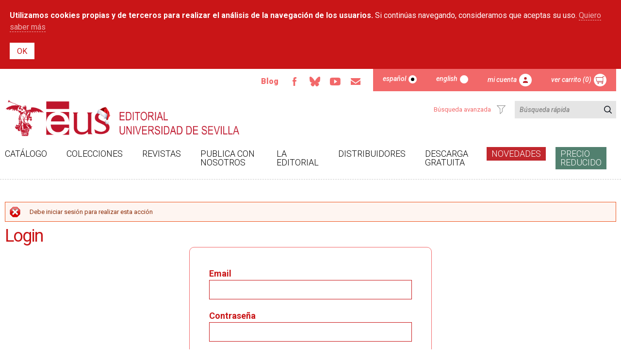

--- FILE ---
content_type: text/html; charset=utf-8
request_url: https://editorial.us.es/es/detalle-libro/favorito/nojs/719122
body_size: 47787
content:
<!DOCTYPE html PUBLIC "-//W3C//DTD XHTML+RDFa 1.0//EN"
  "http://www.w3.org/MarkUp/DTD/xhtml-rdfa-1.dtd">
<html xmlns="http://www.w3.org/1999/xhtml" xml:lang="es" version="XHTML+RDFa 1.0" dir="ltr"
  xmlns:content="http://purl.org/rss/1.0/modules/content/"
  xmlns:dc="http://purl.org/dc/terms/"
  xmlns:foaf="http://xmlns.com/foaf/0.1/"
  xmlns:og="http://ogp.me/ns#"
  xmlns:rdfs="http://www.w3.org/2000/01/rdf-schema#"
  xmlns:sioc="http://rdfs.org/sioc/ns#"
  xmlns:sioct="http://rdfs.org/sioc/types#"
  xmlns:skos="http://www.w3.org/2004/02/skos/core#"
  xmlns:xsd="http://www.w3.org/2001/XMLSchema#">
<head profile="http://www.w3.org/1999/xhtml/vocab">
  <meta http-equiv="Content-Type" content="text/html; charset=utf-8" />
<meta name="viewport" content="width=device-width, initial-scale=1, maximum-scale=1, minimum-scale=1, user-scalable=no" />
<meta name="Generator" content="Drupal 7 (http://drupal.org)" />
<link rel="shortcut icon" href="https://editorial.us.es/sites/default/files/favicon_2.ico" type="image/vnd.microsoft.icon" />
  <title>Editorial Universidad de Sevilla</title>
  <link type="text/css" rel="stylesheet" href="https://editorial.us.es/sites/default/files/css/css_xE-rWrJf-fncB6ztZfd2huxqgxu4WO-qwma6Xer30m4.css" media="all" />
<link type="text/css" rel="stylesheet" href="https://editorial.us.es/sites/default/files/css/css_B0FGKrDsRrkTm4a6FXO1JW1upMkJU9M3DTQFg-zES2M.css" media="all" />
<link type="text/css" rel="stylesheet" href="https://editorial.us.es/sites/default/files/css/css_xfvhwB8ybqwX5AMnr9wtc4ye5IU9UNOQRcsWi8R682Q.css" media="all" />
<link type="text/css" rel="stylesheet" href="https://editorial.us.es/sites/default/files/css/css_hpP-zxhWyt1Xxhzvh2nK516JlHL4lirhKrvrchN5KeM.css" media="all" />
  <script type="text/javascript" src="https://editorial.us.es/sites/default/files/js/js_NYdOjRNyydbs_FQbUngEKpmPvkPnSAU8ospIgq7a1Q0.js"></script>
<script type="text/javascript" src="https://editorial.us.es/sites/default/files/js/js_gIzppU1qaNK__TB_UVIPt8oPQB-UI0-MsPGe_upoh1A.js"></script>
<script type="text/javascript" src="https://editorial.us.es/sites/default/files/js/js_NxhCj8wva8ZnfR5ECz43Do2eqv30DEiTt1FRn_UOn4s.js"></script>
<script type="text/javascript" src="https://editorial.us.es/sites/default/files/js/js_9b28V-l8g8fYN4IbfyKaNlZMq2Gm70sCns-HrL2O9dM.js"></script>
<script type="text/javascript" src="https://editorial.us.es/sites/default/files/js/js_0nlshe5RVtmEErmTuoJKMuEAh1idWkWDsrRXYfqpGtw.js"></script>
<script type="text/javascript">
<!--//--><![CDATA[//><!--
jQuery.extend(Drupal.settings, {"basePath":"\/","pathPrefix":"es\/","ajaxPageState":{"jquery_version":"1.10","theme":"editorial","theme_token":"9Z_o11Okod0wap4HZ_-XuyzWnD2vlVZDMpXMKh2Re-8","js":{"sites\/all\/modules\/jquery_update\/replace\/jquery\/1.10\/jquery.min.js":1,"misc\/jquery-extend-3.4.0.js":1,"misc\/jquery-html-prefilter-3.5.0-backport.js":1,"misc\/jquery.once.js":1,"misc\/drupal.js":1,"sites\/all\/modules\/jquery_update\/replace\/ui\/external\/jquery.cookie.js":1,"sites\/all\/modules\/jquery_update\/replace\/misc\/jquery.form.min.js":1,"misc\/ajax.js":1,"sites\/all\/modules\/jquery_update\/js\/jquery_update.js":1,"sites\/all\/modules\/admin_menu\/admin_devel\/admin_devel.js":1,"sites\/all\/modules\/extlink\/extlink.js":1,"sites\/all\/modules\/simple_cookie_compliance\/js\/simple_cookie_compliance.js":1,"public:\/\/languages\/es_E4RypOquerHckDXCvlqaO-orCOQzExodEpbSq4vx0-4.js":1,"misc\/progress.js":1,"sites\/all\/libraries\/colorbox\/jquery.colorbox-min.js":1,"sites\/all\/modules\/colorbox\/js\/colorbox.js":1,"sites\/all\/modules\/colorbox\/styles\/default\/colorbox_style.js":1,"sites\/all\/modules\/custom_search\/js\/custom_search.js":1,"sites\/all\/modules\/mmenu\/js\/mmenu.js":1,"sites\/all\/libraries\/mmenu\/hammer\/hammer.js":1,"sites\/all\/libraries\/mmenu\/jquery.hammer\/jquery.hammer.js":1,"sites\/all\/libraries\/mmenu\/main\/src\/js\/jquery.mmenu.min.all.js":1,"sites\/all\/libraries\/superfish\/jquery.hoverIntent.minified.js":1,"sites\/all\/libraries\/superfish\/sfsmallscreen.js":1,"sites\/all\/libraries\/superfish\/supposition.js":1,"sites\/all\/libraries\/superfish\/superfish.js":1,"sites\/all\/libraries\/superfish\/supersubs.js":1,"sites\/all\/modules\/superfish\/superfish.js":1,"sites\/all\/themes\/omega\/omega\/js\/jquery.formalize.js":1,"sites\/all\/themes\/omega\/omega\/js\/omega-mediaqueries.js":1},"css":{"modules\/system\/system.base.css":1,"modules\/system\/system.menus.css":1,"modules\/system\/system.messages.css":1,"modules\/system\/system.theme.css":1,"modules\/comment\/comment.css":1,"sites\/all\/modules\/date\/date_api\/date.css":1,"sites\/all\/modules\/date\/date_popup\/themes\/datepicker.1.7.css":1,"modules\/field\/theme\/field.css":1,"modules\/node\/node.css":1,"modules\/search\/search.css":1,"modules\/user\/user.css":1,"sites\/all\/modules\/extlink\/extlink.css":1,"sites\/all\/modules\/views\/css\/views.css":1,"sites\/all\/modules\/ckeditor\/css\/ckeditor.css":1,"sites\/all\/modules\/colorbox\/styles\/default\/colorbox_style.css":1,"sites\/all\/modules\/ctools\/css\/ctools.css":1,"sites\/all\/modules\/simple_cookie_compliance\/css\/simple_cookie_compliance.css":1,"modules\/locale\/locale.css":1,"sites\/all\/libraries\/mmenu\/main\/src\/css\/jquery.mmenu.all.css":1,"sites\/all\/libraries\/mmenu\/icomoon\/icomoon.css":1,"sites\/all\/modules\/mmenu\/themes\/mm-basic\/styles\/mm-basic.css":1,"sites\/all\/libraries\/superfish\/css\/superfish.css":1,"sites\/all\/libraries\/superfish\/css\/superfish-smallscreen.css":1,"sites\/all\/themes\/omega\/alpha\/css\/alpha-reset.css":1,"sites\/all\/themes\/omega\/alpha\/css\/alpha-mobile.css":1,"sites\/all\/themes\/omega\/alpha\/css\/alpha-alpha.css":1,"sites\/all\/themes\/omega\/omega\/css\/formalize.css":1,"sites\/all\/themes\/omega\/omega\/css\/omega-text.css":1,"sites\/all\/themes\/omega\/omega\/css\/omega-branding.css":1,"sites\/all\/themes\/omega\/omega\/css\/omega-menu.css":1,"sites\/all\/themes\/omega\/omega\/css\/omega-forms.css":1,"sites\/all\/themes\/omega\/omega\/css\/omega-visuals.css":1,"sites\/all\/themes\/editorial\/css\/global.css":1}},"colorbox":{"opacity":"0.85","current":"{current} of {total}","previous":"\u00ab Prev","next":"Next \u00bb","close":"Close","maxWidth":"98%","maxHeight":"98%","fixed":true,"mobiledetect":true,"mobiledevicewidth":"480px"},"custom_search":{"form_target":"_self","solr":0},"mmenu":{"mmenu_left":{"enabled":"1","title":"Left menu","name":"mmenu_left","blocks":[{"module_delta":"locale|language","menu_parameters":{"min_depth":"1"},"title":"","collapsed":"0","wrap":"1","module":"locale","delta":"language"},{"module_delta":"tienda_gem|menu_superior_responsive","menu_parameters":{"min_depth":"1"},"title":"","collapsed":"0","wrap":"1","module":"tienda_gem","delta":"menu_superior_responsive"},{"module_delta":"tienda_gem|busqueda_responsive","menu_parameters":{"min_depth":"1"},"title":"","collapsed":"0","wrap":"1","module":"tienda_gem","delta":"busqueda_responsive"},{"module_delta":"system|main-menu","menu_parameters":{"min_depth":"1"},"title":"","collapsed":"0","wrap":"1","module":"system","delta":"main-menu"}],"options":{"classes":"mm-basic","effects":[],"slidingSubmenus":true,"clickOpen":{"open":true,"selector":"#block-block-9"},"counters":{"add":true,"update":true},"dragOpen":{"open":true,"pageNode":"body","threshold":100,"maxStartPos":50},"footer":{"add":false,"content":"","title":"Copyright \u00a92018","update":true},"header":{"add":false,"content":"","title":"Editorial de la Universidad de Sevilla","update":true},"labels":{"collapse":false},"offCanvas":{"enabled":true,"modal":false,"moveBackground":true,"position":"left","zposition":"front"},"searchfield":{"add":false,"addTo":"menu","search":false,"placeholder":"Buscar","noResults":"No results found.","showLinksOnly":true}},"configurations":{"clone":false,"preventTabbing":false,"panelNodetype":"div, ul, ol","transitionDuration":400,"classNames":{"label":"Label","panel":"Panel","selected":"Selected","buttonbars":{"buttonbar":"anchors"},"counters":{"counter":"Counter"},"fixedElements":{"fixedTop":"FixedTop","fixedBottom":"FixedBottom"},"footer":{"panelFooter":"Footer"},"header":{"panelHeader":"Header","panelNext":"Next","panelPrev":"Prev"},"labels":{"collapsed":"Collapsed"},"toggles":{"toggle":"Toggle","check":"Check"}},"dragOpen":{"width":{"perc":0.8,"min":140,"max":440},"height":{"perc":0.8,"min":140,"max":880}},"offCanvas":{"menuInjectMethod":"prepend","menuWrapperSelector":"body","pageNodetype":"div","pageSelector":"body \u003E div"}},"custom":[],"position":"left"}},"extlink":{"extTarget":"_blank","extClass":0,"extLabel":"(link is external)","extImgClass":0,"extIconPlacement":0,"extSubdomains":1,"extExclude":"","extInclude":"pdf","extCssExclude":"","extCssExplicit":"","extAlert":0,"extAlertText":"This link will take you to an external web site.","mailtoClass":0,"mailtoLabel":"(link sends e-mail)"},"ajax":{"edit-submit":{"callback":"simple_cookie_compliance_dismiss_form_submit","progress":{"type":"none"},"wrapper":"cookie-compliance","event":"mousedown","keypress":true,"prevent":"click","url":"\/es\/system\/ajax","submit":{"_triggering_element_name":"op","_triggering_element_value":"OK"}}},"urlIsAjaxTrusted":{"\/es\/system\/ajax":true,"\/es\/detalle-libro\/favorito\/nojs\/719122":true},"superfish":{"1":{"id":"1","sf":{"animation":{"opacity":"show","height":"show"},"speed":"fast","autoArrows":false,"dropShadows":false},"plugins":{"smallscreen":{"mode":"window_width","breakpointUnit":"px","expandText":"Desplegar","collapseText":"Plegar","title":"Men\u00fa principal"},"supposition":true,"supersubs":true}}},"omega":{"layouts":{"primary":"normal","order":[],"queries":[]}}});
//--><!]]>
</script>
  <link href="https://fonts.googleapis.com/css?family=Roboto:300,400,500i,700,900" rel="stylesheet">
<!-- Google tag (gtag.js) -->
<script async src="https://www.googletagmanager.com/gtag/js?id=G-MFB5RG92SJ"></script>
<script>
  window.dataLayer = window.dataLayer || [];
  function gtag(){dataLayer.push(arguments);}
  gtag('js', new Date());

  gtag('config', 'G-MFB5RG92SJ');
</script>


</head>
<body class="html not-front not-logged-in page-detalle-libro page-detalle-libro-favorito page-detalle-libro-favorito-nojs page-detalle-libro-favorito-nojs- page-detalle-libro-favorito-nojs-719122 i18n-es context-detalle-libro">
  <div id="skip-link">
    <a href="#main-content" class="element-invisible element-focusable">Pasar al contenido principal</a>
  </div>
  <div class="region region-page-top" id="region-page-top">
  <div class="region-inner region-page-top-inner">
    <div id="cookie-compliance" class="cookie-compliance clearfix">
  <div class="cookie-compliance__inner">
    <div class="cookie-compliance__text">
          <p><strong>Utilizamos cookies propias y de terceros para realizar el análisis de la navegación de los usuarios.</strong> Si continúas navegando, consideramos que aceptas su uso. <a class="btn-general-blanco" href="politica-de-cookies" title="Quiero saber más">Quiero saber más</a>
</p>
        </div>
          <form action="/es/detalle-libro/favorito/nojs/719122" method="post" id="simple-cookie-compliance-dismiss-form" accept-charset="UTF-8"><div><input class="cookie-compliance__button form-submit" type="submit" id="edit-submit" name="op" value="OK" /><input type="hidden" name="form_build_id" value="form-IzhfToSbm6UVILOuzSe1Mdu6bik8vVxg_deTG0MluPY" />
<input type="hidden" name="form_id" value="simple_cookie_compliance_dismiss_form" />
</div></form>      </div>
</div>

<noscript>
  <div class="cookie-compliance clearfix">
    <div class="cookie-compliance__inner">
      <div class="cookie-compliance__text">
              <p><strong>Utilizamos cookies propias y de terceros para realizar el análisis de la navegación de los usuarios.</strong> Si continúas navegando, consideramos que aceptas su uso. <a class="btn-general-blanco" href="politica-de-cookies" title="Quiero saber más">Quiero saber más</a>
</p>
            </div>
              <form action="/es/detalle-libro/favorito/nojs/719122" method="post" id="simple-cookie-compliance-dismiss-form" accept-charset="UTF-8"><div></div></form>          </div>
  </div>
</noscript>
  </div>
</div>  <div class="page clearfix" id="page">
      <header id="section-header" class="section section-header">
  <div id="zone-user-wrapper" class="zone-wrapper zone-user-wrapper clearfix">  
  <div id="zone-user" class="zone zone-user clearfix container-12">
    <div class="grid-8 region region-user-first" id="region-user-first">
  <div class="region-inner region-user-first-inner">
    <div class="block block-block flexItem block-2 block-block-2 odd block-without-title" id="block-block-2">
  <div class="block-inner clearfix">
                
    <div class="content clearfix">
      <div class="flexBox flexBoxCenterV" id="btn-rrss">
<div><a class="btn-rrss" href="/blog" title="Blog">Blog</a></div>
<div class="ico-rrss"><a href="https://www.facebook.com/people/Editorial-US/61565207764863/" id="facebook" title="Facebook">Facebook</a></div>
<div class="ico-rrss"><a href="https://bsky.app/profile/did:plc:2c3vuqhvlnjjpnjv2rnsntp5" id="bluesky">Bluesky</a></div>
<div class="ico-rrss"><a href="https://www.youtube.com/user/SPUS38" id="youtube" title="Youtube">Youtube</a></div>
<div class="ico-rrss"><a href="mailto:info-eus@us.es" id="email" title="Email">Email</a></div>
</div>
    </div>
  </div>
</div><div class="region region-blockgroup-navegaci-n-superior blockgroup" id="region-blockgroup-navegaci-n-superior">
  <div class="region-inner region-blockgroup-navegaci-n-superior-inner">
    <div class="block block-locale flexItem block-language block-locale-language odd block-without-title" id="block-locale-language">
  <div class="block-inner clearfix">
                
    <div class="content clearfix">
      <ul class="language-switcher-locale-url"><li class="es first active"><a href="/es/detalle-libro/favorito/nojs/719122" class="language-link active" xml:lang="es">Español</a></li><li class="en last"><a href="/en/detalle-libro/favorito/nojs/719122" class="language-link" xml:lang="en">English</a></li></ul>    </div>
  </div>
</div><div class="block block-tienda-gem block-menu-superior block-tienda-gem-menu-superior even block-without-title" id="block-tienda-gem-menu-superior">
  <div class="block-inner clearfix">
                
    <div class="content clearfix">
      <div id='contenidoMenuSuperior' class='contenidoMenuSuperior'><ul class="flexBox" id="menu-superior">
         <li class="flexItem" id="cuenta">
              <a class="btn-usuario" href="/es/usuario/login">Mi cuenta</a>
         </li>
         <li class="flexItem" id="carrito">
              <a class="btn-carrito-mp" href="/es/carrito">Ver carrito (0)</a>    </li>
      </ul></div>    </div>
  </div>
</div>  </div>
</div>  </div>
</div>  </div>
</div><div id="zone-branding-wrapper" class="zone-wrapper zone-branding-wrapper clearfix">  
  <div id="zone-branding" class="zone zone-branding clearfix container-12">
    <div class="grid-12 region region-branding" id="region-branding">
  <div class="region-inner region-branding-inner">
        <div class="branding-data clearfix">
            <div class="logo-img">
        <a href="/es" rel="home" title=""><img src="https://editorial.us.es/sites/default/files/logo_eus_cenefa_nav_25_0.png" alt="" id="logo" /></a>      </div>
                </div>
        <div class="block block-tienda-gem block-busqueda block-tienda-gem-busqueda odd block-without-title" id="block-tienda-gem-busqueda">
  <div class="block-inner clearfix">
                
    <div class="content clearfix">
      

    <div id="buscador">
        <form action="/busqueda" id="form-buscador" method="post">
            <div class="flexBox" id="campo-buscador">
            <div class="flexItem" id="busqueda-avanzada-ico"><a href="/busqueda"><span>Búsqueda avanzada</span></a></div>
                <input class="flexItem" id="texto-buscador" name="texto-buscador" placeholder="Búsqueda rápida" type="search" value="" />
                <input class="flexItem" id="btn-buscador" name="submit-buscador" type="submit" value="resultados" />
            </div>
            <div class="flexBox flexBoxEndH" id="opciones-buscador">
                <div class="flexItem" style="visibility: hidden;display: none">Incluir agotados</div>
                <div class="flexItem" style="visibility: hidden;display: none">
                    <input id="buscadorOpciones_0" name="opciones-buscador-agotados-superior" type="checkbox" value="SÍ" CHECKED />
                </div>
            </div>
        </form>
    </div>

    </div>
  </div>
</div>  </div>
</div>  </div>
</div><div id="zone-menu-wrapper" class="zone-wrapper zone-menu-wrapper clearfix">  
  <div id="zone-menu" class="zone zone-menu clearfix container-12">
    <div class="grid-12 region region-menu" id="region-menu">
  <div class="region-inner region-menu-inner">
        <div class="block block-block block-9 block-block-9 odd block-without-title" id="block-block-9">
  <div class="block-inner clearfix">
                
    <div class="content clearfix">
      <div><a href="#" class="hamburguer">Menú principal</a></div>
    </div>
  </div>
</div><div class="block block-superfish flexItem block-1 block-superfish-1 even block-without-title" id="block-superfish-1">
  <div class="block-inner clearfix">
                
    <div class="content clearfix">
      <ul  id="superfish-1" class="menu sf-menu sf-main-menu sf-horizontal sf-style-none sf-total-items-9 sf-parent-items-6 sf-single-items-3 flexBox"><li id="menu-472-1" class="first odd sf-item-1 sf-depth-1 flexItem sf-total-children-3 sf-parent-children-0 sf-single-children-3 menuparent"><a href="/es/catalogo" title="Catálogo" class="sf-depth-1 menuparent">Catálogo</a><ul><li id="menu-759-1" class="first odd sf-item-1 sf-depth-2 flexItem sf-no-children"><a href="/es/catalogos-en-pdf" title="" class="sf-depth-2">Catálogos temáticos</a></li><li id="menu-754-1" class="middle even sf-item-2 sf-depth-2 flexItem sf-no-children"><a href="/es/busqueda" title="" class="sf-depth-2">Búsqueda avanzada</a></li><li id="menu-785-1" class="last odd sf-item-3 sf-depth-2 flexItem sf-no-children"><a href="/es/digitales" title="" class="sf-depth-2">Libros electrónicos</a></li></ul></li><li id="menu-473-1" class="middle even sf-item-2 sf-depth-1 flexItem sf-total-children-3 sf-parent-children-0 sf-single-children-3 menuparent"><a href="/es/colecciones" title="Colecciones" class="sf-depth-1 menuparent">Colecciones</a><ul><li id="menu-927-1" class="first odd sf-item-1 sf-depth-2 flexItem sf-no-children"><a href="/es/colecciones" title="" class="sf-depth-2">Todas las Colecciones</a></li><li id="menu-1037-1" class="middle even sf-item-2 sf-depth-2 flexItem sf-no-children"><a href="/es/colecciones/indice-por-areas-tematicas" class="sf-depth-2">Índice por áreas temáticas</a></li><li id="menu-926-1" class="last odd sf-item-3 sf-depth-2 flexItem sf-no-children"><a href="/es/colecciones-calidad" title="" class="sf-depth-2">Colecciones con Sello de calidad (CEA-APQ)</a></li></ul></li><li id="menu-474-1" class="middle odd sf-item-3 sf-depth-1 flexItem sf-total-children-8 sf-parent-children-0 sf-single-children-8 menuparent"><a href="/es/revistas" title="Revistas" class="sf-depth-1 menuparent">Revistas</a><ul><li id="menu-817-1" class="first odd sf-item-1 sf-depth-2 flexItem sf-no-children"><a href="/es/revistas" title="" class="sf-depth-2">Índice alfabético</a></li><li id="menu-816-1" class="middle even sf-item-2 sf-depth-2 flexItem sf-no-children"><a href="/es/revistas/formularios-de-adhesion" class="sf-depth-2">Formularios de adhesión</a></li><li id="menu-814-1" class="middle odd sf-item-3 sf-depth-2 flexItem sf-no-children"><a href="/es/revistas/revistas-en-distribucion" class="sf-depth-2">Revistas con sello de calidad FECYT</a></li><li id="menu-928-1" class="middle even sf-item-4 sf-depth-2 flexItem sf-no-children"><a href="/es/revistas/revistas-indexadas-en-scopus" class="sf-depth-2">Revistas indexadas en SCOPUS</a></li><li id="menu-929-1" class="middle odd sf-item-5 sf-depth-2 flexItem sf-no-children"><a href="/es/revistas/revistas-indexadas-en-emerging-sources-citation-index-esci" class="sf-depth-2">Revistas indexadas en Emerging Sources Citation Index (ESCI)</a></li><li id="menu-1030-1" class="middle even sf-item-6 sf-depth-2 flexItem sf-no-children"><a href="/es/revistas/plan-de-comunicacion" class="sf-depth-2">Plan de Comunicación</a></li><li id="menu-1041-1" class="middle odd sf-item-7 sf-depth-2 flexItem sf-no-children"><a href="/es/revistas/acceso-al-portal-de-las-revistas-cientificas-de-la-une" class="sf-depth-2">Acceso al portal de las revistas científicas de la UNE</a></li><li id="menu-1042-1" class="last even sf-item-8 sf-depth-2 flexItem sf-no-children"><a href="/es/revistas/estadisticas-de-las-revistas-cientificas-de-la-editorial-us" class="sf-depth-2">Estadísticas revistas Editorial US</a></li></ul></li><li id="menu-475-1" class="middle even sf-item-4 sf-depth-1 flexItem sf-total-children-6 sf-parent-children-0 sf-single-children-6 menuparent"><a href="/es/instrucciones" title="Publica con nosotros" class="sf-depth-1 menuparent">Publica con nosotros</a><ul><li id="menu-564-1" class="first odd sf-item-1 sf-depth-2 flexItem sf-no-children"><a href="/es/instrucciones" title="Instrucciones" class="sf-depth-2">Instrucciones</a></li><li id="menu-565-1" class="middle even sf-item-2 sf-depth-2 flexItem sf-no-children"><a href="/es/publica-con-nosotros/impresos-para-descargar" title="Impresos para descargar" class="sf-depth-2">Impresos para descargar</a></li><li id="menu-823-1" class="middle odd sf-item-3 sf-depth-2 flexItem sf-no-children"><a href="/es/publica-con-nosotros/manual-de-estilo" title="Hoja de estilo" class="sf-depth-2">Manual de estilo</a></li><li id="menu-1040-1" class="middle even sf-item-4 sf-depth-2 flexItem sf-no-children"><a href="/es/publica-con-nosotros/fases-del-proceso-editorial" class="sf-depth-2">Fases del proceso editorial</a></li><li id="menu-1029-1" class="middle odd sf-item-5 sf-depth-2 flexItem sf-no-children"><a href="/es/publica-con-nosotros/guia-de-propiedad-intelectual" class="sf-depth-2">Guía de propiedad intelectual</a></li><li id="menu-1035-1" class="last even sf-item-6 sf-depth-2 flexItem sf-no-children"><a href="/es/publica-con-nosotros/clasificacion-categorias-tematicas-monografias-thema" class="sf-depth-2">Clasificación categorías temáticas monografías (Thema)</a></li></ul></li><li id="menu-476-1" class="middle odd sf-item-5 sf-depth-1 flexItem sf-total-children-12 sf-parent-children-1 sf-single-children-11 menuparent"><a href="/es/bienvenida" title="La Editorial" class="sf-depth-1 menuparent">La Editorial</a><ul><li id="menu-558-1" class="first odd sf-item-1 sf-depth-2 flexItem sf-no-children"><a href="/es/bienvenida" title="Presentación" class="sf-depth-2">Bienvenida</a></li><li id="menu-1038-1" class="middle even sf-item-2 sf-depth-2 flexItem sf-no-children"><a href="/es/la-editorial/politica-editorial" class="sf-depth-2">Política Editorial</a></li><li id="menu-1034-1" class="middle odd sf-item-3 sf-depth-2 flexItem sf-no-children"><a href="/es/la-editorial/calidad-de-la-produccion-editorial" class="sf-depth-2">Calidad de la producción editorial</a></li><li id="menu-1043-1" class="middle even sf-item-4 sf-depth-2 flexItem sf-total-children-2 sf-parent-children-0 sf-single-children-2 menuparent"><a href="/es/la-editorial/premios-y-reconocimientos" class="sf-depth-2 menuparent">Premios y reconocimientos</a><ul><li id="menu-1044-1" class="first odd sf-item-1 sf-depth-3 flexItem sf-no-children"><a href="/es/la-editorial/premios-y-reconocimientos/premios" class="sf-depth-3">Premios</a></li><li id="menu-1045-1" class="last even sf-item-2 sf-depth-3 flexItem sf-no-children"><a href="/es/la-editorial/premios-y-reconocimientos/sellos-de-calidad" class="sf-depth-3">Sellos de Calidad</a></li></ul></li><li id="menu-1032-1" class="middle odd sf-item-5 sf-depth-2 flexItem sf-no-children"><a href="/es/la-editorial/organizacion-del-trabajo" class="sf-depth-2">Organización del trabajo</a></li><li id="menu-559-1" class="middle even sf-item-6 sf-depth-2 flexItem sf-no-children"><a href="/es/la-editorial/directorio" title="Directorio" class="sf-depth-2">Directorio</a></li><li id="menu-560-1" class="middle odd sf-item-7 sf-depth-2 flexItem sf-no-children"><a href="/es/la-editorial/comite-editorial" title="Comité editorial" class="sf-depth-2">Comité editorial</a></li><li id="menu-1033-1" class="middle even sf-item-8 sf-depth-2 flexItem sf-no-children"><a href="/es/la-editorial/formacion-para-alumnos-en-practicas" class="sf-depth-2">Formación para alumnos en prácticas</a></li><li id="menu-562-1" class="middle odd sf-item-9 sf-depth-2 flexItem sf-no-children"><a href="/es/la-editorial/normativa" title="Normativa" class="sf-depth-2">Normativa</a></li><li id="menu-561-1" class="middle even sf-item-10 sf-depth-2 flexItem sf-no-children"><a href="/es/la-editorial/localizacion" title="Localización" class="sf-depth-2">Localización</a></li><li id="menu-563-1" class="middle odd sf-item-11 sf-depth-2 flexItem sf-no-children"><a href="/es/la-editorial/enlaces-de-interes" title="Enlaces de interés" class="sf-depth-2">Enlaces de interés</a></li><li id="menu-566-1" class="last even sf-item-12 sf-depth-2 flexItem sf-no-children"><a href="https://institucional.us.es/exponaus/" title="" class="sf-depth-2">Buzón de Quejas y sugerencias</a></li></ul></li><li id="menu-820-1" class="middle even sf-item-6 sf-depth-1 flexItem sf-no-children"><a href="/es/distribuidores" class="sf-depth-1">Distribuidores</a></li><li id="menu-752-1" class="middle odd sf-item-7 sf-depth-1 flexItem sf-total-children-4 sf-parent-children-0 sf-single-children-4 menuparent"><a href="/es/gratuitos" title="" class="sf-depth-1 menuparent">Descarga gratuita</a><ul><li id="menu-934-1" class="first odd sf-item-1 sf-depth-2 flexItem sf-no-children"><a href="/es/descarga-gratuita/versiones-reducidas-gratuitas-temporalmente" title="Por COVID-19" class="sf-depth-2">Versiones reducidas gratuitas (temporalmente)</a></li><li id="menu-930-1" class="middle even sf-item-2 sf-depth-2 flexItem sf-no-children"><a href="/es/descarga-gratuita-colecciones" title="" class="sf-depth-2">Por colecciones</a></li><li id="menu-931-1" class="middle odd sf-item-3 sf-depth-2 flexItem sf-no-children"><a href="/es/gratuitos/aula-experiencia" title="" class="sf-depth-2">Lecciones inaugurales aula de la experiencia</a></li><li id="menu-932-1" class="last even sf-item-4 sf-depth-2 flexItem sf-no-children"><a href="/es/gratuitos/solemne-apertura" title="" class="sf-depth-2">Lecciones inaugurales solemne apertura de curso</a></li></ul></li><li id="menu-477-1" class="middle even sf-item-8 sf-depth-1 flexItem sf-no-children"><a href="/es/novedades" title="Novedades" class="sf-depth-1">Novedades</a></li><li id="menu-772-1" class="last odd sf-item-9 sf-depth-1 flexItem sf-no-children"><a href="/es/ofertas" title="Ofertas" class="sf-depth-1">Precio Reducido</a></li></ul>    </div>
  </div>
</div>  </div>
</div>
  </div>
</div></header>    
      <section id="section-content" class="section section-content">
  <div id="zone-content-wrapper" class="zone-wrapper zone-content-wrapper clearfix">  
  <div id="zone-content" class="zone zone-content clearfix container-12">     
          <div id="messages" class="grid-12"><div class="messages error">
<h2 class="element-invisible">Mensaje de error</h2>
Debe iniciar sesión para realizar esta acción</div>
</div>
        		<div class="grid-12 region region-content" id="region-content">
  <div class="region-inner region-content-inner">
    <a id="main-content"></a>
                        <div class="block block-system block-main block-system-main odd block-without-title" id="block-system-main">
  <div class="block-inner clearfix">
                
    <div class="content clearfix">
      
    <h1 class="title titulo-plantilla" id="page-title">Login</h1>

<div id="login">
    <form enctype="multipart/form-data" action="" method="post">
        <div id="login-email">
            <label>Email</label>
            <input type="email" name="email" value="" >
        </div>
        <div id="login-pass">
            <label>Contraseña</label>
            <input type="password" name="password" value="" >
           </div>
        <div id="login-submit">
            <input class="input-btn-general" type="submit" name="entrar" value="Entrar" >
        </div>
    </form>
    </div>
    <div class="flexBox flexBoxCenterH acciones-final-pagina">
        <div class="flexItem"><a class="btn-general" href="/es/usuario/nuevo">Registrarse</a></div>
        <div class="flexItem"><a class="btn-general" href="sites/all/modules/tienda_gem/authentication/googleAuth.php">Auntentificación con Google</a></div>
<!--        <div class="flexItem"><a class="btn-general" href="--><?//= drupal_get_path("module","tienda_gem") ?><!--/authentication/uvusAuth.php">--><?//= tr("Auntentificación con") ?><!-- UVUS</a>-->
    </div>
</div>
    </div>
  </div>
</div>      </div>
</div>	  </div>
</div></section>    
  
      <footer id="section-footer" class="section section-footer">
  <div id="zone-footer-wrapper" class="zone-wrapper zone-footer-wrapper clearfix">  
  <div id="zone-footer" class="zone zone-footer clearfix container-12">
    <div class="grid-12 region region-footer-first" id="region-footer-first">
  <div class="region-inner region-footer-first-inner">
    <div class="block block-block flexItem block-6 block-block-6 odd block-without-title" id="block-block-6">
  <div class="block-inner clearfix">
                
    <div class="content clearfix">
      <div class="flexBox" id="contacto-pie">
<div class="flexItem" id="contacto-pie-logo"><a href="#"><img src="/sites/default/files/fama_eus.png" style="width: 165px; height: 110px;" /></a></div>
<div class="flexItem" id="contacto-pie-texto">
<p id="nombre-logo"><img src="/sites/default/files/editorial_universidad_de_sevilla.png" style="width: 250px; height: 95px;" /></p>
<p>C/ Porvenir, 27<br />
41013 Sevilla · España<br />
Tfno.: (+34) 954 487 447<br />
<a href="mailto:info-eus@us.es">info-eus@us.es</a></p>
</div>
</div>
    </div>
  </div>
</div><div class="block block-menu block-menu-menu-pie block-menu-menu-menu-pie even block-without-title" id="block-menu-menu-menu-pie">
  <div class="block-inner clearfix">
                
    <div class="content clearfix">
      <ul class="menu"><li class="first leaf"><a href="/es/aviso-legal-terminos-y-condiciones" title="">Aviso legal</a></li>
<li class="leaf"><a href="/es/condiciones-de-venta-y-costes-de-envio" title="">Condiciones de venta</a></li>
<li class="leaf"><a href="https://editorial.us.es/es/politica-devoluciones" title="">Política de devoluciones</a></li>
<li class="leaf"><a href="https://editorial.us.es/es/distribuidores" title="">Distribuidores</a></li>
<li class="leaf"><a href="/es/proteccion-de-datos" title="">Protección de datos</a></li>
<li class="last leaf"><a href="/es/suscripcion" title="">Suscríbase</a></li>
</ul>    </div>
  </div>
</div>  </div>
</div><div class="grid-12 region region-footer-second" id="region-footer-second">
  <div class="region-inner region-footer-second-inner">
    <div class="block block-block block-16 block-block-16 odd block-without-title" id="block-block-16">
  <div class="block-inner clearfix">
                
    <div class="content clearfix">
      <p style="text-align:right;"><img alt="mastercard y visa" src="/sites/default/files/mediosdepago.png" style="width: 121px; height: 39px;" /></p>
    </div>
  </div>
</div><div class="block block-system flexItem block-menu block-main-menu block-system-main-menu even block-without-title" id="block-system-main-menu">
  <div class="block-inner clearfix">
                
    <div class="content clearfix">
      <ul class="menu"><li class="first collapsed"><a href="/es/catalogo" title="Catálogo">Catálogo</a></li>
<li class="collapsed"><a href="/es/colecciones" title="Colecciones">Colecciones</a></li>
<li class="collapsed"><a href="/es/revistas" title="Revistas">Revistas</a></li>
<li class="collapsed"><a href="/es/instrucciones" title="Publica con nosotros">Publica con nosotros</a></li>
<li class="collapsed"><a href="/es/bienvenida" title="La Editorial">La Editorial</a></li>
<li class="leaf"><a href="/es/distribuidores">Distribuidores</a></li>
<li class="collapsed"><a href="/es/gratuitos" title="">Descarga gratuita</a></li>
<li class="leaf"><a href="/es/novedades" title="Novedades">Novedades</a></li>
<li class="last leaf"><a href="/es/ofertas" title="Ofertas">Precio Reducido</a></li>
</ul>    </div>
  </div>
</div>  </div>
</div>  </div>
</div></footer>  </div>  <div class="region region-page-bottom" id="region-page-bottom">
  <div class="region-inner region-page-bottom-inner">
    
<nav id="mmenu_left" class="mmenu-nav clearfix">
  <ul>
                            <li class="mmenu-expanded">
            <span class="mmenu-block-expanded mmenu-block"><i class="mmenu-block-icon mmenu-block-icon-locale-language"></i><span class="mmenu-block-title">Idiomas</span></span>
          </li>
                          <ul><li class="mmenu-block-wrap"><span><div class="block block-locale flexItem block-language block-locale-language--2 odd block-without-title" id="block-locale-language--2">
  <div class="block-inner clearfix">
                
    <div class="content clearfix">
      <ul class="language-switcher-locale-url"><li class="es first active"><a href="/es/detalle-libro/favorito/nojs/719122" class="language-link active" xml:lang="es">Español</a></li><li class="en last"><a href="/en/detalle-libro/favorito/nojs/719122" class="language-link" xml:lang="en">English</a></li></ul>    </div>
  </div>
</div></span></li></ul>
                                                  <ul><li class="mmenu-block-wrap"><span><div class="block block-tienda-gem block-menu-superior-responsive block-tienda-gem-menu-superior-responsive even block-without-title" id="block-tienda-gem-menu-superior-responsive">
  <div class="block-inner clearfix">
                
    <div class="content clearfix">
      <div id='contenidoMenuSuperior' class='contenidoMenuSuperior'><ul class="flexBox" id="menu-superior">
         <li class="flexItem" id="cuenta">
              <a class="btn-usuario" href="/es/usuario/login">Mi cuenta</a>
         </li>
         <li class="flexItem" id="carrito">
              <a class="btn-carrito-mp" href="/es/carrito">Ver carrito (0)</a>    </li>
      </ul></div>    </div>
  </div>
</div></span></li></ul>
                                                  <ul><li class="mmenu-block-wrap"><span><div class="block block-tienda-gem block-busqueda-responsive block-tienda-gem-busqueda-responsive odd block-without-title" id="block-tienda-gem-busqueda-responsive">
  <div class="block-inner clearfix">
                
    <div class="content clearfix">
      

    <div id="buscador">
        <form action="/busqueda" id="form-buscador" method="post">
            <div class="flexBox" id="campo-buscador">
            <div class="flexItem" id="busqueda-avanzada-ico"><a href="/busqueda"><span>Búsqueda avanzada</span></a></div>
                <input class="flexItem" id="texto-buscador" name="texto-buscador" placeholder="Búsqueda rápida" type="search" value="" />
                <input class="flexItem" id="btn-buscador" name="submit-buscador" type="submit" value="resultados" />
            </div>
            <div class="flexBox flexBoxEndH" id="opciones-buscador">
                <div class="flexItem" style="visibility: hidden;display: none">Incluir agotados</div>
                <div class="flexItem" style="visibility: hidden;display: none">
                    <input id="buscadorOpciones_0" name="opciones-buscador-agotados-superior" type="checkbox" value="SÍ" CHECKED />
                </div>
            </div>
        </form>
    </div>

    </div>
  </div>
</div></span></li></ul>
                                          <li class="mmenu-expanded">
            <span class="mmenu-block-expanded mmenu-block"><i class="mmenu-block-icon mmenu-block-icon-system-main-menu"></i><span class="mmenu-block-title">Menú principal</span></span>
          </li>
                          <ul><li class="mmenu-block-wrap"><span><ul class="mmenu-mm-list-level-1"><li class="mmenu-mm-list-mlid-472 mmenu-mm-list-path-catalogo"><a href="/es/catalogo" class="mmenu-mm-list "><i class="icon-list2"></i><span class="mmenu-block-title">Catálogo</span></a><ul class="mmenu-mm-list-level-2"><li class="mmenu-mm-list-mlid-759 mmenu-mm-list-path-catalogos-en-pdf"><a href="/es/catalogos-en-pdf" class="mmenu-mm-list "><i class="icon-list2"></i><span class="mmenu-block-title">Catálogos temáticos</span></a></li><li class="mmenu-mm-list-mlid-754 mmenu-mm-list-path-busqueda"><a href="/es/busqueda" class="mmenu-mm-list "><i class="icon-list2"></i><span class="mmenu-block-title">Búsqueda avanzada</span></a></li><li class="mmenu-mm-list-mlid-785 mmenu-mm-list-path-digitales"><a href="/es/digitales" class="mmenu-mm-list "><i class="icon-list2"></i><span class="mmenu-block-title">Libros electrónicos</span></a></li></ul></li><li class="mmenu-mm-list-mlid-473 mmenu-mm-list-path-colecciones"><a href="/es/colecciones" class="mmenu-mm-list "><i class="icon-list2"></i><span class="mmenu-block-title">Colecciones</span></a><ul class="mmenu-mm-list-level-2"><li class="mmenu-mm-list-mlid-927 mmenu-mm-list-path-colecciones"><a href="/es/colecciones" class="mmenu-mm-list "><i class="icon-list2"></i><span class="mmenu-block-title">Todas las Colecciones</span></a></li><li class="mmenu-mm-list-mlid-1037 mmenu-mm-list-path-node-1803"><a href="/es/colecciones/indice-por-areas-tematicas" class="mmenu-mm-list "><i class="icon-list2"></i><span class="mmenu-block-title">Índice por áreas temáticas</span></a></li><li class="mmenu-mm-list-mlid-926 mmenu-mm-list-path-colecciones-calidad"><a href="/es/colecciones-calidad" class="mmenu-mm-list "><i class="icon-list2"></i><span class="mmenu-block-title">Colecciones con Sello de calidad (CEA-APQ)</span></a></li></ul></li><li class="mmenu-mm-list-mlid-474 mmenu-mm-list-path-node-3"><a href="/es/revistas" class="mmenu-mm-list "><i class="icon-list2"></i><span class="mmenu-block-title">Revistas</span></a><ul class="mmenu-mm-list-level-2"><li class="mmenu-mm-list-mlid-817 mmenu-mm-list-path-node-3"><a href="/es/revistas" class="mmenu-mm-list "><i class="icon-list2"></i><span class="mmenu-block-title">Índice alfabético</span></a></li><li class="mmenu-mm-list-mlid-816 mmenu-mm-list-path-node-100"><a href="/es/revistas/formularios-de-adhesion" class="mmenu-mm-list "><i class="icon-list2"></i><span class="mmenu-block-title">Formularios de adhesión</span></a></li><li class="mmenu-mm-list-mlid-814 mmenu-mm-list-path-node-92"><a href="/es/revistas/revistas-en-distribucion" class="mmenu-mm-list "><i class="icon-list2"></i><span class="mmenu-block-title">Revistas con sello de calidad FECYT</span></a></li><li class="mmenu-mm-list-mlid-928 mmenu-mm-list-path-node-1298"><a href="/es/revistas/revistas-indexadas-en-scopus" class="mmenu-mm-list "><i class="icon-list2"></i><span class="mmenu-block-title">Revistas indexadas en SCOPUS</span></a></li><li class="mmenu-mm-list-mlid-929 mmenu-mm-list-path-node-1299"><a href="/es/revistas/revistas-indexadas-en-emerging-sources-citation-index-esci" class="mmenu-mm-list "><i class="icon-list2"></i><span class="mmenu-block-title">Revistas indexadas en Emerging Sources Citation Index (ESCI)</span></a></li><li class="mmenu-mm-list-mlid-1030 mmenu-mm-list-path-node-1560"><a href="/es/revistas/plan-de-comunicacion" class="mmenu-mm-list "><i class="icon-list2"></i><span class="mmenu-block-title">Plan de Comunicación</span></a></li><li class="mmenu-mm-list-mlid-1041 mmenu-mm-list-path-node-1940"><a href="/es/revistas/acceso-al-portal-de-las-revistas-cientificas-de-la-une" class="mmenu-mm-list "><i class="icon-list2"></i><span class="mmenu-block-title">Acceso al portal de las revistas científicas de la UNE</span></a></li><li class="mmenu-mm-list-mlid-1042 mmenu-mm-list-path-node-1945"><a href="/es/revistas/estadisticas-de-las-revistas-cientificas-de-la-editorial-us" class="mmenu-mm-list "><i class="icon-list2"></i><span class="mmenu-block-title">Estadísticas revistas Editorial US</span></a></li></ul></li><li class="mmenu-mm-list-mlid-475 mmenu-mm-list-path-node-47"><a href="/es/instrucciones" class="mmenu-mm-list "><i class="icon-list2"></i><span class="mmenu-block-title">Publica con nosotros</span></a><ul class="mmenu-mm-list-level-2"><li class="mmenu-mm-list-mlid-564 mmenu-mm-list-path-node-47"><a href="/es/instrucciones" class="mmenu-mm-list "><i class="icon-list2"></i><span class="mmenu-block-title">Instrucciones</span></a></li><li class="mmenu-mm-list-mlid-565 mmenu-mm-list-path-node-48"><a href="/es/publica-con-nosotros/impresos-para-descargar" class="mmenu-mm-list "><i class="icon-list2"></i><span class="mmenu-block-title">Impresos para descargar</span></a></li><li class="mmenu-mm-list-mlid-823 mmenu-mm-list-path-node-1089"><a href="/es/publica-con-nosotros/manual-de-estilo" class="mmenu-mm-list "><i class="icon-list2"></i><span class="mmenu-block-title">Manual de estilo</span></a></li><li class="mmenu-mm-list-mlid-1040 mmenu-mm-list-path-node-1939"><a href="/es/publica-con-nosotros/fases-del-proceso-editorial" class="mmenu-mm-list "><i class="icon-list2"></i><span class="mmenu-block-title">Fases del proceso editorial</span></a></li><li class="mmenu-mm-list-mlid-1029 mmenu-mm-list-path-node-1448"><a href="/es/publica-con-nosotros/guia-de-propiedad-intelectual" class="mmenu-mm-list "><i class="icon-list2"></i><span class="mmenu-block-title">Guía de propiedad intelectual</span></a></li><li class="mmenu-mm-list-mlid-1035 mmenu-mm-list-path-node-1703"><a href="/es/publica-con-nosotros/clasificacion-categorias-tematicas-monografias-thema" class="mmenu-mm-list "><i class="icon-list2"></i><span class="mmenu-block-title">Clasificación categorías temáticas monografías (Thema)</span></a></li></ul></li><li class="mmenu-mm-list-mlid-476 mmenu-mm-list-path-node-41"><a href="/es/bienvenida" class="mmenu-mm-list "><i class="icon-list2"></i><span class="mmenu-block-title">La Editorial</span></a><ul class="mmenu-mm-list-level-2"><li class="mmenu-mm-list-mlid-558 mmenu-mm-list-path-node-41"><a href="/es/bienvenida" class="mmenu-mm-list "><i class="icon-list2"></i><span class="mmenu-block-title">Bienvenida</span></a></li><li class="mmenu-mm-list-mlid-1038 mmenu-mm-list-path-node-1912"><a href="/es/la-editorial/politica-editorial" class="mmenu-mm-list "><i class="icon-list2"></i><span class="mmenu-block-title">Política Editorial</span></a></li><li class="mmenu-mm-list-mlid-1034 mmenu-mm-list-path-node-1693"><a href="/es/la-editorial/calidad-de-la-produccion-editorial" class="mmenu-mm-list "><i class="icon-list2"></i><span class="mmenu-block-title">Calidad de la producción editorial</span></a></li><li class="mmenu-mm-list-mlid-1043 mmenu-mm-list-path-node-1967"><a href="/es/la-editorial/premios-y-reconocimientos" class="mmenu-mm-list "><i class="icon-list2"></i><span class="mmenu-block-title">Premios y reconocimientos</span></a><ul class="mmenu-mm-list-level-3"><li class="mmenu-mm-list-mlid-1044 mmenu-mm-list-path-node-1968"><a href="/es/la-editorial/premios-y-reconocimientos/premios" class="mmenu-mm-list "><i class="icon-list2"></i><span class="mmenu-block-title">Premios</span></a></li><li class="mmenu-mm-list-mlid-1045 mmenu-mm-list-path-node-1969"><a href="/es/la-editorial/premios-y-reconocimientos/sellos-de-calidad" class="mmenu-mm-list "><i class="icon-list2"></i><span class="mmenu-block-title">Sellos de Calidad</span></a></li></ul></li><li class="mmenu-mm-list-mlid-1032 mmenu-mm-list-path-node-1686"><a href="/es/la-editorial/organizacion-del-trabajo" class="mmenu-mm-list "><i class="icon-list2"></i><span class="mmenu-block-title">Organización del trabajo</span></a></li><li class="mmenu-mm-list-mlid-559 mmenu-mm-list-path-node-42"><a href="/es/la-editorial/directorio" class="mmenu-mm-list "><i class="icon-list2"></i><span class="mmenu-block-title">Directorio</span></a></li><li class="mmenu-mm-list-mlid-560 mmenu-mm-list-path-node-43"><a href="/es/la-editorial/comite-editorial" class="mmenu-mm-list "><i class="icon-list2"></i><span class="mmenu-block-title">Comité editorial</span></a></li><li class="mmenu-mm-list-mlid-1033 mmenu-mm-list-path-node-1687"><a href="/es/la-editorial/formacion-para-alumnos-en-practicas" class="mmenu-mm-list "><i class="icon-list2"></i><span class="mmenu-block-title">Formación para alumnos en prácticas</span></a></li><li class="mmenu-mm-list-mlid-562 mmenu-mm-list-path-node-45"><a href="/es/la-editorial/normativa" class="mmenu-mm-list "><i class="icon-list2"></i><span class="mmenu-block-title">Normativa</span></a></li><li class="mmenu-mm-list-mlid-561 mmenu-mm-list-path-node-44"><a href="/es/la-editorial/localizacion" class="mmenu-mm-list "><i class="icon-list2"></i><span class="mmenu-block-title">Localización</span></a></li><li class="mmenu-mm-list-mlid-563 mmenu-mm-list-path-node-46"><a href="/es/la-editorial/enlaces-de-interes" class="mmenu-mm-list "><i class="icon-list2"></i><span class="mmenu-block-title">Enlaces de interés</span></a></li><li class="mmenu-mm-list-mlid-566 mmenu-mm-list-path-https:--institucional.us.es-exponaus"><a href="https://institucional.us.es/exponaus/" class="mmenu-mm-list "><i class="icon-list2"></i><span class="mmenu-block-title">Buzón de Quejas y sugerencias</span></a></li></ul></li><li class="mmenu-mm-list-mlid-820 mmenu-mm-list-path-node-311"><a href="/es/distribuidores" class="mmenu-mm-list "><i class="icon-list2"></i><span class="mmenu-block-title">Distribuidores</span></a></li><li class="mmenu-mm-list-mlid-752 mmenu-mm-list-path-gratuitos"><a href="/es/gratuitos" class="mmenu-mm-list "><i class="icon-list2"></i><span class="mmenu-block-title">Descarga gratuita</span></a><ul class="mmenu-mm-list-level-2"><li class="mmenu-mm-list-mlid-934 mmenu-mm-list-path-node-1363"><a href="/es/descarga-gratuita/versiones-reducidas-gratuitas-temporalmente" class="mmenu-mm-list "><i class="icon-list2"></i><span class="mmenu-block-title">Versiones reducidas gratuitas (temporalmente)</span></a></li><li class="mmenu-mm-list-mlid-930 mmenu-mm-list-path-descarga-gratuita-colecciones"><a href="/es/descarga-gratuita-colecciones" class="mmenu-mm-list "><i class="icon-list2"></i><span class="mmenu-block-title">Por colecciones</span></a></li><li class="mmenu-mm-list-mlid-931 mmenu-mm-list-path-gratuitos-aula-experiencia"><a href="/es/gratuitos/aula-experiencia" class="mmenu-mm-list "><i class="icon-list2"></i><span class="mmenu-block-title">Lecciones inaugurales aula de la experiencia</span></a></li><li class="mmenu-mm-list-mlid-932 mmenu-mm-list-path-gratuitos-solemne-apertura"><a href="/es/gratuitos/solemne-apertura" class="mmenu-mm-list "><i class="icon-list2"></i><span class="mmenu-block-title">Lecciones inaugurales solemne apertura de curso</span></a></li></ul></li><li class="mmenu-mm-list-mlid-477 mmenu-mm-list-path-novedades"><a href="/es/novedades" class="mmenu-mm-list "><i class="icon-list2"></i><span class="mmenu-block-title">Novedades</span></a></li><li class="mmenu-mm-list-mlid-772 mmenu-mm-list-path-ofertas"><a href="/es/ofertas" class="mmenu-mm-list "><i class="icon-list2"></i><span class="mmenu-block-title">Precio Reducido</span></a></li></ul></span></li></ul>
                    </ul>
</nav>
  </div>
</div></body>
</html>

--- FILE ---
content_type: text/css
request_url: https://editorial.us.es/sites/default/files/css/css_hpP-zxhWyt1Xxhzvh2nK516JlHL4lirhKrvrchN5KeM.css
body_size: 79850
content:
html,body,div{margin:0;padding:0;border:0;outline:0;font-size:100%;vertical-align:baseline;font:inherit;}h1,h2,h3,h4,h5,h6{margin:0;padding:0;border:0;outline:0;font-size:100%;vertical-align:baseline;font:inherit;font-weight:bold;}a,p,ul,ol,li,img,span,strong,em{margin:0;padding:0;border:0;outline:0;font-size:100%;vertical-align:baseline;font:inherit;}table,tbody,tfoot,thead,tr,th,td{margin:0;padding:0;border:0;outline:0;font-size:100%;vertical-align:baseline;font:inherit;}applet,object,iframe,blockquote,pre,abbr,acronym,address,big,cite,code,del,dfn,font,ins,kbd,q,s,samp,small,strike,sub,sup,tt,var,b,u,i,center,dl,dt,dd,caption,fieldset,form,label,legend{margin:0;padding:0;border:0;outline:0;font-size:100%;vertical-align:baseline;font:inherit;}article,aside,figure,footer,header,hgroup,section{margin:0;padding:0;border:0;outline:0;font-size:100%;vertical-align:baseline;font:inherit;}canvas,details,embed,figcaption,menu,nav,output,ruby,summary,time,mark,audio,video{margin:0;padding:0;border:0;outline:0;font-size:100%;vertical-align:baseline;font:inherit;}article,aside,details,figcaption,figure,footer,header,hgroup,menu,nav,section{display:block;}body{line-height:1;}b,strong{font-weight:bold;}em,i{font-style:italic;}ol,ul{list-style:none;}blockquote,q{quotes:none;}blockquote:before,blockquote:after,q:before,q:after{content:'';content:none;}:focus{outline:0;}ins{text-decoration:none;}del{text-decoration:line-through;}table{border-collapse:collapse;border-spacing:0;}
.grid-1,.grid-2,.grid-3,.grid-4,.grid-5,.grid-6,.grid-7,.grid-8,.grid-9,.grid-10,.grid-11,.grid-12,.grid-13,.grid-14,.grid-15,.grid-16,.grid-17,.grid-18,.grid-19,.grid-20,.grid-21,.grid-22,.grid-23,.grid-24{position:relative;margin-left:10px;margin-right:10px;}.container-12 .block .omega-grid,.container-16 .block .omega-grid,.container-24 .block .omega-grid{position:relative;margin-left:-10px;margin-right:-10px;}
.clearfix:after{font-size:0;}#skip-link{left:50%;margin-left:-5.25em;margin-top:0;position:absolute;width:auto;z-index:50;}#skip-link a,#skip-link a:link,#skip-link a:visited{background:#444;background:rgba(0,0,0,0.6);color:#fff;display:block;padding:1px 10px 2px 10px;text-decoration:none;-khtml-border-radius:0 0 10px 10px;-moz-border-radius:0 0 10px 10px;-o-border-radius:0 0 10px 10px;-webkit-border-top-left-radius:0;-webkit-border-top-right-radius:0;-webkit-border-bottom-left-radius:10px;-webkit-border-bottom-right-radius:10px;border-radius:0 0 10px 10px;}#skip-link a:hover,#skip-link a:active,#skip-link a:focus{outline:0;}.inline li,.tabs li,.breadcrumb li{list-style:none;display:inline;margin-right:0.5em;}.item-list li{list-style:none;}.pager li{display:inline;margin-right:0.25em;}img{vertical-align:bottom;}.field-label-inline .field-label,.field-label-inline .field-items,.field-label-inline .field-item{display:inline;}
::-moz-focus-inner{border:0;padding:0;}input[type="search"]::-webkit-search-decoration{display:none;}input,button,select,textarea{margin:0;vertical-align:middle;}button,input[type="reset"],input[type="submit"],input[type="button"]{-webkit-appearance:none;-moz-border-radius:11px;-webkit-border-radius:11px;-moz-background-clip:padding;-webkit-background-clip:padding;background-clip:padding-box;border-radius:11px;background:#ddd url(/sites/all/themes/omega/omega/images/button.png) repeat-x;background:-webkit-gradient(linear,left top,left bottom,color-stop(0,#fff),color-stop(1,#ddd));background:-moz-linear-gradient(top center,#fff 0%,#ddd 100%);border:1px solid;border-color:#ddd #bbb #999;cursor:pointer;color:#333;font:bold 12px/1.2 Arial,sans-serif;outline:0;overflow:visible;padding:3px 10px 4px;text-shadow:#fff 0 1px 1px;width:auto;*padding-top:2px;*padding-bottom:0px;}button{*padding-top:1px;*padding-bottom:1px;}textarea,select,input[type="date"],input[type="datetime"],input[type="datetime-local"],input[type="email"],input[type="month"],input[type="number"],input[type="password"],input[type="search"],input[type="tel"],input[type="text"],input[type="time"],input[type="url"],input[type="week"]{-webkit-appearance:none;-moz-border-radius:0;-webkit-border-radius:0;border-radius:0;-webkit-box-sizing:border-box;-moz-box-sizing:border-box;box-sizing:border-box;-moz-background-clip:padding;-webkit-background-clip:padding;background-clip:padding-box;background-color:#fff;border:1px solid;border-color:#848484 #c1c1c1 #e1e1e1;color:#000;outline:0;padding:2px 3px;font-size:13px;font-family:Arial,sans-serif;height:1.8em;*padding-top:2px;*padding-bottom:1px;*height:auto;}input.placeholder_text,textarea.placeholder_text,input:-moz-placeholder,textarea:-moz-placeholder{color:#888;}::-webkit-input-placeholder{color:#888;}button:focus,button:active,input:focus,input:active,select:focus,select:active,textarea:focus,textarea:active{-moz-box-shadow:#06f 0 0 7px;-webkit-box-shadow:#06f 0 0 7px;box-shadow:#06f 0 0 7px;z-index:1;}input[type="file"]:focus,input[type="file"]:active,input[type="radio"]:focus,input[type="radio"]:active,input[type="checkbox"]:focus,input[type="checkbox"]:active{-moz-box-shadow:none;-webkit-box-shadow:none;box-shadow:none;}select[disabled],textarea[disabled],input[type="date"][disabled],input[type="datetime"][disabled],input[type="datetime-local"][disabled],input[type="email"][disabled],input[type="month"][disabled],input[type="number"][disabled],input[type="password"][disabled],input[type="search"][disabled],input[type="tel"][disabled],input[type="text"][disabled],input[type="time"][disabled],input[type="url"][disabled],input[type="week"][disabled]{background-color:#eee;}button[disabled],input[disabled],select[disabled],select[disabled] option,select[disabled] optgroup,textarea[disabled]{-moz-box-shadow:none;-webkit-box-shadow:none;box-shadow:none;-webkit-user-select:none;-moz-user-select:none;user-select:none;color:#888;cursor:default;}textarea,select[size],select[multiple]{height:auto;}@media (-webkit-min-device-pixel-ratio:0){select{background-image:url(/sites/all/themes/omega/omega/images/select-arrow.gif);background-repeat:no-repeat;background-position:right center;padding-right:20px;}select[size],select[multiple]{background-image:none;padding:0;}}textarea{min-height:40px;overflow:auto;resize:vertical;width:100%;}optgroup{color:#000;font-style:normal;font-weight:normal;}.ie6-button,* html button{background:#ddd url(/sites/all/themes/omega/omega/images/button.png) repeat-x;border:1px solid;border-color:#ddd #bbb #999;cursor:pointer;color:#333;font:bold 12px/1.2 Arial,sans-serif;padding:2px 10px 0px;overflow:visible;width:auto;}* html button{padding-top:1px;padding-bottom:1px;}.ie6-input,* html textarea,* html select{background:#fff;border:1px solid;border-color:#848484 #c1c1c1 #e1e1e1;color:#000;padding:2px 3px 1px;font-size:13px;font-family:Arial,sans-serif;vertical-align:top;}* html select{margin-top:1px;}.placeholder_text,.ie6-input-disabled,.ie6-button-disabled{color:#888;}.ie6-input-disabled{background:#eee;}
body{font:13px/1.5 Verdana,Helvetica,Arial,sans-serif;}a:link,a:visited{color:#0062A0;text-decoration:underline;}a:hover{color:#202124;text-decoration:none;}a:active{color:#202124;text-decoration:none;color:#000;}hr{margin:0;padding:0;border:none;height:1px;background:#5294c1;}h1,h2,h3,h4,h5,h6{letter-spacing:-0.05em;font-family:Georgia,'Times New Roman',serif;}h1{font-size:36px;}h2{font-size:28px;}h1.site-name,h2.site-name{font-size:36px;}h2.block-title{font-size:18px;margin:0;}h2.node-title{font-size:28px;}h3{font-size:21px;}h4{font-size:19px;}h5{font-size:17px;}h6{font-size:15px;}ol{list-style:decimal;}ul{list-style:disc;}ul ul,ol ol{padding-top:0.5em;}.node ol,.node ul{padding-left:1.2em;}.node ul.inline,.node ol.inline{padding-left:0;}p,dl,hr,h1,h2,h3,h4,h5,h6,ol,ul,pre,table,address,fieldset{margin-bottom:20px;}dt,.admin h3{font-size:18px;margin:0;}dd{padding-left:10px;font-size:0.9em;font-style:italic;margin-bottom:20px;}
.logo-img{float:left;margin-right:20px;}.site-name-slogan{float:left;}.site-name{margin-top:20px;}.site-name a{text-decoration:none;}.site-name,.site-slogan{margin-bottom:0;line-height:1em;}.site-slogan{font-weight:normal;}
.menu{margin:0;padding:0;}.menu li{list-style:none;}
.form-actions input{margin-right:0.5em;}.form-actions input:hover{background:#FFFFFF;}label{font-weight:bold;}
.item-list .pager{padding:0;margin:0;}.item-list .pager li,.item-list .pager ul li{margin:0;padding:0;float:left;}.item-list .pager{position:relative;margin:0;padding:0;font-size:10px;text-align:left;}.pager li a{display:inline-block;}.pager li.pager-ellipsis,.pager li.pager-current,.pager li a{padding:4px 8px;text-decoration:none;}.pager li.pager-current{padding:4px 8px;font-weight:bold;}.pager li.pager-first a,.pager li.pager-previous a,.pager li.pager-next a,.pager li.pager-last a{width:50px;text-align:center;padding:4px 0;}.pager li.pager-next{position:absolute;top:0;right:50px;}.pager li.pager-last,.pager li.pager-next.last{position:absolute;top:0;right:0;border-right:0;}.pager li.pager-ellipsis,.pager li.pager-current,.pager li a{color:#1a1a1a;}.pager li{border-right:1px solid;border-color:#ddd #bbb #999;color:#333;font:bold 12px/1.2 Arial,sans-serif;outline:0;}.pager li.pager-current{background:#ddd url(/sites/all/themes/omega/omega/images/button.png) repeat-x;background:-webkit-gradient(linear,left top,left bottom,color-stop(0,#1a1a1a),color-stop(1,#5a5a5a));background:-moz-linear-gradient(top center,#1a1a1a 0%,#5a5a5a 100%);color:#FFF;outline:0;}.pager li.pager-next{border-left:1px solid;border-color:#ddd #bbb #999;}.pager li a{background:#ddd url(/sites/all/themes/omega/omega/images/button.png) repeat-x;background:-webkit-gradient(linear,left top,left bottom,color-stop(0,#fff),color-stop(1,#ddd));background:-moz-linear-gradient(top center,#fff 0%,#ddd 100%);cursor:pointer;}.pager li a:hover{background:#FFF;color:#454545;}.pager{background:#ebebeb;border:1px solid;border-color:#ddd #bbb #999;border-radius:5px;-moz-border-radius:5px;-webkit-border-radius:5px;}.pager li.first,.pager li.first a,.pager li.first a:hover{border-radius:5px 0 0 5px;-moz-border-radius:5px 0 0 5px;-webkit-border-radius:5px 0 0 5px;}.pager li.pager-last,.pager li.pager-last a,.pager li.pager-last a:hover{border-radius:0 5px 5px 0;-moz-border-radius:0 5px 5px 0;-webkit-border-radius:0 5px 5px 0;}table{border:1px solid #CCC;width:100%;}thead th,th{background:#f7f7f7;border-bottom:1px solid #ccc;color:#333;}td,th{padding:4px 8px;vertical-align:middle;}th a,th a:link,th a:visited{text-decoration:none;}th a{display:block;}th a img{margin:0 0 0 5px;}th.active{background:#DDD;border-left:1px solid #CCC;border-right:1px solid #CCC;}tr.even td{background:#F1F5FA;}tr.odd td{background:#fff;}td.active{border-left:1px solid #CCC;border-right:1px solid #CCC;}tr.even td.active{background:#e5e9ed;}tr.odd td.active{background:#f2f2f2;}tr:hover td,tr.even:hover td.active,tr.odd:hover td.active{background:#FFFEEE;}td ul.links{margin-bottom:0;}.node-links ul li a,.comment-links ul li a{text-transform:lowercase;display:block;float:left;text-decoration:none;-moz-background-clip:padding;-webkit-background-clip:padding;background-clip:padding-box;margin:0 0.5em 0.5em 0;vertical-align:middle;-webkit-appearance:none;-moz-border-radius:11px;-webkit-border-radius:11px;border-radius:11px;background:#ddd url(/sites/all/themes/omega/omega/images/button.png) repeat-x;background:-webkit-gradient(linear,left top,left bottom,color-stop(0,#fff),color-stop(1,#ddd));background:-moz-linear-gradient(top center,#fff 0%,#ddd 100%);border:1px solid;border-color:#ddd #bbb #999;cursor:pointer;color:#333;font:bold 12px/1.2 Arial,sans-serif;outline:0;overflow:visible;padding:4px 10px 3px;text-shadow:#fff 0 1px 1px;width:auto;*padding-top:2px;*padding-bottom:0px;}.node-links ul li a:hover,.comment-links ul li a:hover{background:#FFF;}.tips,.description{font-size:10px;color:#6a6a6a;}
*,*:before,*:after{-webkit-box-sizing:border-box;-moz-box-sizing:border-box;-o-box-sizing:border-box;box-sizing:border-box;}body{font-family:"Roboto",sans-serif;}a,input,.form-submit{-webkit-transition:all 0.2s;transition:all 0.2s;text-decoration:none !important;}h1,h2,h3,h4,h5,h6{font-family:"Roboto",sans-serif;margin:0;line-height:1.3em;text-transform:uppercase;}h1#page-title,h1#page-title-notitle{color:#c91517;border-bottom:2px solid #f26869;margin-bottom:40px;text-transform:none;font-weight:normal;}h1#page-title{border-bottom:0px;margin-bottom:0px;}.node-type-noticias h1#page-title,.node-type-agenda h1#page-title{border-bottom:0;color:#000;text-transform:none;}#block-system-main h3{margin:30px 0 20px;color:#c91517;}#block-system-main h4{margin:30px 0 20px;color:#c91517;}#block-system-main li a[href$=".pdf"]{padding:5px 0 5px 30px;background:transparent url(/sites/all/themes/editorial/css/images/ico-pdf.png) no-repeat center left;}#block-system-main li a[href$=".doc"]{padding:5px 0 5px 30px;background:transparent url(/sites/all/themes/editorial/css/images/ico-word.png) no-repeat center left;}#block-system-main li a[href$=".docx"]{padding:5px 0 5px 30px;background:transparent url(/sites/all/themes/editorial/css/images/ico-word.png) no-repeat center left;}ul,ol,dl{padding:0;margin:0;}.field{margin-bottom:0;}.cookie-compliance{background:#c91517;font-size:16px;}.cookie-compliance__inner{padding:20px;}.cookie-compliance a{color:#efb3b5;border-bottom:1px dashed #efb3b5;}.cookie-compliance a:hover{color:#fff;border-bottom:1px solid #fff;}.caja-centro{width:100%;max-width:600px;margin:100px auto;border-radius:10px;border:1px solid #c91517;padding:50px;text-align:center;font-size:18px;}.acciones{position:relative;margin-top:20px;}.acciones-carrito{position:relative;margin:20px 0;}.acciones-final-pagina{position:relative;margin:20px 0 60px;}.mas-info{position:absolute;top:30px;right:40px;height:20px;width:20px;text-indent:-9999px;}.mas-info a{display:block;height:20px;width:20px;background:url(/sites/all/themes/editorial/css/images/ico-mas.svg) transparent center center / 100% auto no-repeat;opacity:0.5;}.mas-info a:hover{opacity:1;}.btn-general{background:#c91517;color:#fff !important;font-size:16px;margin:0 10px;display:inline-block;cursor:pointer;padding:5px 15px;}.btn-general:hover{background:#000;color:#fff;}.cookie-compliance__button{background:#fff !important;color:#c91517 !important;font-size:16px !important;border-radius:0 !important;height:30px !important;border:0 !important;text-shadow:none !important;cursor:pointer;padding:5px 15px !important;display:inline-block !important;width:auto !important;}.input-btn-general,.cookie-compliance__button,#confirmarPedido,.webform-submit,#block-custom-search-blocks-1 .form-submit,#search-form .form-submit{background:#c91517 !important;color:#fff !important;font-size:16px !important;border-radius:0 !important;height:34px !important;border:0 !important;text-shadow:none !important;cursor:pointer;padding:5px 15px !important;display:inline-block !important;width:auto !important;font-weight:normal !important;font-family:"Roboto",sans-serif !important;}#search-form .form-submit{width:100px !important;height:40px !important;margin-left:-3px;}#block-custom-search-blocks-1 .form-submit{margin:0;}#block-custom-search-blocks-1 .form-actions{text-align:right;}#confirmar-pedido{height:34px !important;}.cookie-compliance__button{background:#fff !important;color:#c91517 !important;}.btn-general:hover{background:#000;color:#fff;}input[disabled]{opacity:0.5;}.input-btn-general:hover,.cookie-compliance__button:hover{background:#000 !important;color:#fff !important;}#vaciar-carrito,#tramitar-pedido,#Seguir-comprando,#compra-1-click{padding-left:35px;background-position:7px center;background-size:auto 18px;background-repeat:no-repeat;color:#fff;}#compra-1-click{background-image:url(/sites/all/themes/editorial/css/images/ico-compra-rapida.svg);}#tramitar-pedido{background-image:url(/sites/all/themes/editorial/css/images/ico-procesar-carrito-blanco.svg);}#vaciar-carrito{background-image:url(/sites/all/themes/editorial/css/images/ico-vaciar-carrito-blanco.svg);}#Seguir-comprando{background-image:url(/sites/all/themes/editorial/css/images/ico-seguir-comprando-blanco.svg);}.locale-untranslated{color:rgba(255,255,255,0.5);text-decoration:none;}.gastosEnvio{font-size:12px;color:#999;font-style:italic;font-weight:normal;}.enlace-bloque{position:absolute;top:0;left:0;width:100%;height:100%;display:block;z-index:9;}.modal-articulo{position:fixed;bottom:100px;left:50%;transform:translateX(-50%);background:#f26869;color:#fff;padding:20px;border-radius:10px;font-size:18px;text-align:center;z-index:2;box-shadow:0px 4px 18px 0px rgba(0,0,0,0.4);}.path-frontpage #zone-content,.view-empty,.page-node-15 h1#page-title,#block-block-9,#mmenu_left #block-locale-language--2,#mmenu_left #block-block-1,#block-tienda-gem-busqueda-responsive,#block-tienda-gem-menu-superior-responsive,.ajax-progress-throbber,.modal-articulo-hidden,.page-colecciones h1#page-title,.page-colecciones-calidad h1#page-title,.page-catalogo h1#page-title,.page-gratuitos h1#page-title,.page-novedades h1#page-title,.page-busqueda h1#page-title,.page-digitales h1#page-title,.page-ofertas h1#page-title,#region-footer-second .menu li ul.menu,#block-views-revistas-block--2,#edit-custom-search-types{visibility:hidden;display:none;}h1#page-title.titulo-plantilla{visibility:visible;display:block;width:100%;}.page{max-width:1600px;margin:auto;}.block{margin:0;}.node p,.node li{font-size:16px;margin-bottom:20px;line-height:1.4em;}.node .field{font-size:18px;margin-bottom:10px;line-height:1.4em;}#region-preface-first,#region-preface-second,#region-preface-third{}.flexBox,.region-blockgroup-navegaci-n-superior-inner,.language-switcher-locale-url,#region-menu .region-menu-inner,.region-header-first-inner,.region-preface-second-inner,#region-footer-first .menu,.region-footer-first-inner,#region-footer-second .menu,#indice-revistas .view-content,#block-views-revistas-cient-ficas-block .view-content,#block-views-revistas-en-distribuci-n-block .view-content,#block-views-vista-scopus-block .view-content,#block-views-vista-sci-block .view-content,.region-branding-inner,.region-user-first-inner,.region-blockgroup-zona-multimedia-inner,.page-tienda-gem-familias .content,.view-cat-logos-en-pdf .view-content,.page-colecciones #block-system-main .content,.page-colecciones-calidad #block-system-main .content,.node-type-blog .region-content-inner,.site-map-menu,.field-name-field-logo .field-items,.view-revistas-rea-de-conocimiento .view-content{display:-ms-flexbox;display:-webkit-flex;display:flex;-webkit-flex-direction:row;-ms-flex-direction:row;flex-direction:row;-webkit-flex-wrap:nowrap;-ms-flex-wrap:nowrap;flex-wrap:nowrap;-webkit-justify-content:space-between;-ms-flex-pack:justify;justify-content:space-between;-webkit-align-content:stretch;-ms-flex-line-pack:stretch;align-content:stretch;-webkit-align-items:stretch;-ms-flex-align:stretch;align-items:stretch;}#block-views-vista-scopus-block .view-content,#block-views-revistas-en-distribuci-n-block .view-content,#block-views-vista-sci-block .view-content{-webkit-flex-wrap:wrap;-ms-flex-wrap:wrap;flex-wrap:wrap;-webkit-justify-content:flex-start;-ms-flex-pack:flex-start;justify-content:flex-start;}.flexItem,#block-locale-language,.language-switcher-locale-url li,#region-blockgroup-cenefa-zona-secundaria,#region-footer-first .menu li,#region-footer-second .menu li,#indice-revistas .views-row,#block-views-revistas-cient-ficas-block .views-row,#block-views-revistas-en-distribuci-n-block .views-row,#block-views-vista-scopus-block .views-row,#block-views-vista-sci-block .views-row,.region-branding-inner .branding-data,#region-blockgroup-navegaci-n-superior,#block-block-2,#block-block-3,#region-blockgroup-zona-multimedia,#block-views-podcast-block,#block-views-agenda-block,.view-cat-logos-en-pdf .views-row,.node-type-blog #block-system-main,.node-type-blog #block-views-blog-block,.site-map-menu li,.field-name-field-logo .field-item,.view-revistas-rea-de-conocimiento .views-row,.view-revistas-rea-de-conocimiento h3{-webkit-order:0;-ms-flex-order:0;order:0;-webkit-flex:0 1 auto;-ms-flex:0 1 auto;flex:0 1 auto;-webkit-align-self:auto;-ms-flex-item-align:auto;align-self:auto;}.flexBoxColumnWrap,.page-tienda-gem-familias .content,.view-cat-logos-en-pdf .view-content,.page-colecciones #block-system-main .content,.page-colecciones-calidad #block-system-main .content,.node-type-blog .region-content-inner,.site-map-menu,.field-name-field-logo .field-items,#indice-revistas .view-content,.view-revistas-rea-de-conocimiento .view-content,.group-contenido{-webkit-flex-wrap:wrap;-ms-flex-wrap:wrap;flex-wrap:wrap;}.flexBoxColumnFull{-webkit-flex-direction:column;-ms-flex-direction:column;flex-direction:column;}.flexBoxStartH,#indice-revistas .view-content,#block-views-revistas-cient-ficas-block .view-content,#block-views-revistas-en-distribuci-n-block .view-content,.view-revistas-rea-de-conocimiento .view-content{-webkit-justify-content:flex-start;-ms-flex-pack:start;justify-content:flex-start;}.flexBoxCenterH,.field-name-field-logo .field-items{-webkit-justify-content:center;-ms-flex-pack:center;justify-content:center;}.flexBoxStartV{-webkit-align-items:start;-ms-flex-align:start;align-items:start;}.flexBoxCenterV{-webkit-align-items:center;-ms-flex-align:center;align-items:center;}.flexBoxEndH,#region-footer-first .menu,#region-footer-second .menu,.language-switcher-locale-url,#mmenu_left #menu-superior,.region-user-first-inner{-webkit-justify-content:flex-end;-ms-flex-pack:end;justify-content:flex-end;}.flexBoxEndV{-webkit-align-items:flex-end;-ms-flex-align:end;align-items:flex-end;}.miniatura-mp{-webkit-flex:0 1 95px;-ms-flex:0 1 95px;flex:0 1 95px;}.eliminar{-webkit-flex:0 1 30px;-ms-flex:0 1 30px;flex:0 1 30px;}#revista-datos .flexItem,#tp-direccion-envio,.formulario .flexItem,#tp-direccion-facturacion,#block-views-podcast-block,#block-views-agenda-block{-webkit-flex:0 1 50%;-ms-flex:0 1 50%;flex:0 1 50%;}#indice-revistas .views-row,#block-views-revistas-cient-ficas-block .views-row,#block-views-revistas-en-distribuci-n-block .views-row,#block-views-vista-scopus-block .views-row,#block-views-vista-sci-block .views-row,.view-revistas-rea-de-conocimiento .views-row{-webkit-flex:0 1 16.6%;-ms-flex:0 1 16.6%;flex:0 1 16.6%;}.columnas3,#tp-direccion,#tp-poblacion,#tp-cp,#busqueda-avanzada .flexItem{-webkit-flex:0 1 33.3%;-ms-flex:0 1 33.3%;flex:0 1 33.3%;}.flexItem4columnas{-webkit-flex:0 1 25%;-ms-flex:0 1 25%;flex:0 1 25%;}.flexItem10pc{-webkit-flex:0 1 10%;-ms-flex:0 1 10%;flex:0 1 10%;}.flexItem20pc{-webkit-flex:0 1 20%;-ms-flex:0 1 20%;flex:0 1 20%;}.flexItem30pc{-webkit-flex:0 1 30%;-ms-flex:0 1 30%;flex:0 1 30%;}.flexItem40pc{-webkit-flex:0 1 40%;-ms-flex:0 1 40%;flex:0 1 40%;}.flexItem50pc{-webkit-flex:0 1 50%;-ms-flex:0 1 50%;flex:0 1 50%;}.flexItem60pc,#region-blockgroup-zona-multimedia{-webkit-flex:0 1 60%;-ms-flex:0 1 60%;flex:0 1 60%;}.flexItem70pc{-webkit-flex:0 1 70%;-ms-flex:0 1 70%;flex:0 1 70%;}.flexItem80pc{-webkit-flex:0 1 80%;-ms-flex:0 1 80%;flex:0 1 80%;}.flexItem90pc{-webkit-flex:0 1 90%;-ms-flex:0 1 90%;flex:0 1 90%;}.flexItem100pc,.view-revistas-rea-de-conocimiento .view-content h3{-webkit-flex:0 1 100%;-ms-flex:0 1 100%;flex:0 1 100%;}.with10pc{width:10%;}.with20pc{width:20%;}.with30pc{width:30%;}.with40pc{width:40%;}.with50pc{width:50%;}.with60pc{width:60%;}.with70pc{width:70%;}.with80pc{width:80%;}.with90pc{width:90%;}.with100pc{width:10o%;}.divTable{display:table;}.divTableRow{display:table-row;}.divTableHeading{display:table-header-group;}.divTableCell,.divTableHead{display:table-cell;vertical-align:top;}.divTableHeading{display:table-header-group;}.divTableBody{display:table-row-group;}.divTableFoot{display:table-footer-group;}.site-map-menu{padding:0 !important;}.site-map-menu li{flex:0 1 25%;list-style:none !important;padding:20px;font-size:16px;}.site-map-menu li a{color:#000;border-bottom:2px solid #000;display:block;}.site-map-menu li a:hover{color:#c91517;border-color:#c91517;}.site-map-menu li ul li{flex:0 1 100%;padding:20px 0 0;}.site-map-menu li ul li a{color:#666;border-bottom:0;}#login{width:100%;max-width:500px;margin:auto;border:1px solid #f26869;border-radius:10px;padding:40px;margin-bottom:50px;}#registro-terminos input{display:inline-block !important;width:auto !important;}.tablaCarrito,.tablaPedidos{width:100%;text-align:left;border-collapse:collapse;}.tablaCarrito .divTableCell,.tablaPedidos .divTableCell{border-bottom:1px solid #ccc;padding:20px 10px;font-size:16px;}.tablaCarrito .divTableHeading,.tablaPedidos .divTableHeading{background:#f26869;}.tablaCarrito .divTableHeading .divTableHead,.tablaPedidos .divTableHeading .divTableHead{font-size:16px;font-weight:bold;color:#ffffff;padding:10px;}.tablaCarrito .tableFoot,.tablaPedidos .tableFoot{font-size:16px;font-weight:normal;background:#ccc;}.tablaCarrito input[type="number"]{border:1px solid #f26869;height:30px;}.tablaCarrito .divTableHead:nth-child(1),.tablaPedidos .divTableHead:nth-child(1){width:calc(100% - 530px);}.tablaCarrito .divTableHead:nth-child(2),.tablaCarrito .divTableHead:nth-child(3),.tablaCarrito .divTableHead:nth-child(4),.tablaCarrito .divTableHead:nth-child(5),.tablaCarrito .divTableCell:nth-child(2),.tablaCarrito .divTableCell:nth-child(3),.tablaCarrito .divTableCell:nth-child(4),.tablaCarrito .divTableCell:nth-child(5),.tablaPedidos .divTableHead:nth-child(2),.tablaPedidos .divTableHead:nth-child(3),.tablaPedidos .divTableHead:nth-child(4),.tablaPedidos .divTableHead:nth-child(5),.tablaPedidos .divTableCell:nth-child(2),.tablaPedidos .divTableCell:nth-child(3),.tablaPedidos .divTableCell:nth-child(4),.tablaPedidos .divTableCell:nth-child(5){width:120px;text-align:center;}.tablaCarrito .divTableCell:nth-child(5),.tablaPedidos .divTableCell:nth-child(5){font-weight:bold;}.tablaCarrito .divTableHead:nth-child(6),.tablaCarrito .divTableCell:nth-child(6),.tablaPedidos .divTableHead:nth-child(6),.tablaPedidos .divTableCell:nth-child(6){width:50px;text-align:right;}.tablaCarrito .divTableCell:nth-child(1),.tablaPedidos .divTableCell:nth-child(1){padding:20px 10px 20px 0;}.tablaCarrito .divTableCell:nth-child(6),.tablaPedidos .divTableCell:nth-child(6){padding:20px 0 20px 10px;}#carrito-vacio{width:100%;max-width:600px;margin:100px auto;background:#efefef;border-radius:10px;border:1px solid #dedede;padding:100px;text-align:center;font-size:18px;}#cabecera-familias{padding:20px;background:#efefef;border-radius:10px;margin-bottom:40px;}#cabecera-familias .flexItem{padding:0 20px;font-size:14px;}#cabecera-familias .flexItem a{color:#c91517;}#cabecera-familias .flexItem a:hover{color:#000;border-bottom:1px dashed #000;}#cabecera-familias .flexItem img{width:100%;height:auto;}#cabecera-familias .flexItem:nth-child(1){padding:0 20px 0 0;}.miembro-item{border-bottom:1px solid #efefef;padding:20px 0;display:block;font-size:14px;}.miembro-item a{color:#c91517;}.miembro-item a:hover{color:#000;border-bottom:1px dashed #000;}.descripcion-carrito{font-weight:bold;font-size:16px;}.descripcion-carrito a{color:#000;}.descripcion-carrito a:hover{color:#c91517;}.miniatura-carrito{-webkit-flex:0 1 70px !important;-ms-flex:0 1 70px !important;flex:0 1 70px !important;margin-right:20px;}.miniatura-carrito img{width:100%;height:auto;}#carrito{position:relative;}#carrito #carrito-mp{position:absolute;top:25px;right:0;width:300px;padding-top:25px;background:url(/sites/all/themes/editorial/css/images/arrow-mp.png) transparent right 13px no-repeat;visibility:hidden;opacity:0;transition:visibility 0s linear 0.3s,opacity 0.3s linear;z-index:999;}#carrito-mp-contenido{box-shadow:0 5px 7px 0px rgba(0,0,0,0.2);padding:12px;background:#fff;border:2px solid rgb(242,104,105);border-top:0;}#carrito:hover #carrito-mp{visibility:visible;opacity:1;transition-delay:0s;}.carritp-mp-fila{border-bottom:1px solid #ccc;padding-bottom:10px;margin-bottom:10px;}.miniatura-mp img{width:100%;}.texto-mp{padding:0 10px;}.titulo-mp{font-weight:bold;margin:0 0 5px 0;text-align:left;font-size:14px;line-height:1.2em;text-transform:none;font-style:normal;}.titulo-mp a{color:#000;}.titulo-mp a:hover{color:#c00;}.importe-mp{margin:0 0 5px 0;color:#277d1e;}.cantidad-mp{margin:0 0 5px 0;color:#666;}#total-mp{text-transform:uppercase;font-style:normal;font-weight:bold;}#num-total-mp{padding-right:40px;font-size:18px;color:#277d1e;font-style:italic;font-weight:normal;}.btn-confirmar-carrito,.btn-vermas-carrito{display:block !important;background:#277d1e;color:#fff !important;padding:7px !important;width:100%;text-align:center;text-transform:uppercase !important;font-size:18px;margin-top:20px !important;font-style:normal !important;}.btn-vermas-carrito{background:#efefef;color:#000 !important;}.btn-confirmar-carrito:hover,.btn-vermas-carrito:hover{background:#000;color:#fff !important;}.titulo-apartado{color:#c91517;padding:0;margin:40px 0 40px;font-size:22px;text-transform:none;}#tp-direccion-elegida{border-left:3px solid #c91517;padding-left:30px;}#tp-direccion-elegida p{font-size:18px;margin:0;}.label-form{color:#c91517;}#table-direccion-elegida{width:100%;}#tp-direccion-elegida .divTableCell{border-bottom:1px solid #dedede;padding:10px 0;}#elegir-direccion{border-bottom:3px solid #c91517;padding-bottom:30px;}.columna-1{width:30%;}.columna-2{width:70%;}.linea-seguimiento{text-align:center;margin:0 -5%;}.linea-seguimiento .flexItem{-webkit-flex:0 1 20%;-ms-flex:0 1 20%;flex:0 1 20%;}.linea-seg-ico{height:42px;}.linea-seg-ico img{height:100%;width:auto;}.linea-seg-item{margin:20px 0;position:relative;}.linea-bullet{width:20px;height:20px;border:3px solid #c91517;border-radius:50%;margin:auto;}#segActive .linea-bullet{background:#c91517;}#segActive p{color:#c91517;font-weight:bold;}.linea-bullet::before,.linea-bullet::after{width:calc(50% - 10px);height:3px;content:"";background:#c91517;position:absolute;top:50%;transform:translateY(-50%);}.linea-bullet::before{left:0;}.linea-bullet::after{right:0;}.flexItem:nth-child(1) .linea-bullet::before,.flexItem:nth-child(5) .linea-bullet::after{display:none;visibility:hidden;}.pag-seguimiento{padding:40px 0;border-bottom:1px solid #ccc;}.pag-seguimiento-producto{-webkit-flex:0 1 40%;-ms-flex:0 1 40%;flex:0 1 40%;}.pag-seguimiento-linea{-webkit-flex:0 1 60%;-ms-flex:0 1 60%;flex:0 1 60%;padding-left:5%;}#pagCuenta{-webkit-flex-flow:row wrap;-ms-flex-flow:row wrap;flex-flow:row wrap;margin:40px -2%;}#pagCuenta .flexItem{-webkit-flex:0 1 29%;-ms-flex:0 1 29%;flex:0 1 29%;position:relative;text-align:center;padding:60px 20px 30px;margin:40px 2%;}#pagCuenta .flexItem img{height:100px;margin-bottom:30px;}#pagCuenta .flexItem p{font-size:24px;color:#c1272d;}#pagCuenta .flexItem:hover p{color:#000;}#pagCuenta .flexItem .enlace-bloque{border:2px solid #c1272d;}#pagCuenta .flexItem .enlace-bloque:hover{border:5px solid #c1272d;}.grid{margin:0;-webkit-flex-wrap:wrap;-ms-flex-wrap:wrap;flex-wrap:wrap;}.grid .flexItem{-webkit-flex:0 1 20%;-ms-flex:0 1 20%;flex:0 1 20%;padding:50px 1%;}.grid p{margin:0 20px;}.grid-image{text-align:center;position:relative;border:1px solid #dedede;}.grid-image img{width:100%;height:auto;}.grid-item-precio .flexItem{padding:0;-webkit-flex:0 1 50%;-ms-flex:0 1 50%;flex:0 1 50%;text-align:center;}.grid-item-precio .flexItem.flexItem100pc{-webkit-flex:0 1 100%;-ms-flex:0 1 100%;flex:0 1 100%;}.favoritos-flotante{position:absolute;top:20px;right:20px;height:40px;width:40px;border-radius:50%;z-index:1;opacity:0;}.favoritos-flotante{background:url(/sites/all/themes/editorial/css/images/ico-corazon.svg) #f26869 center center / 50% auto no-repeat;}.favoritos-flotante.quitar-favoritos{background:url(/sites/all/themes/editorial/css/images/ico-corazon-roto.svg) #f26869 center center / 50% auto no-repeat;}.mascara-ver-detalle{position:absolute;top:0;left:0;width:100%;height:100%;opacity:0;background-color:rgba(0,0,0,0.4);background-image:url(/sites/all/themes/editorial/css/images/flecha-derecha-blanca.svg);background-size:32px auto;background-repeat:no-repeat;background-position:center center;}.mascara-ver-detalle:hover{opacity:1;}.grid-image:hover .favoritos-flotante,.favoritos-flotante:hover ~ .mascara-ver-detalle{opacity:1;}.favoritos-flotante:hover{background-color:#000;}.icono-descarga{margin-bottom:10px;text-indent:-9999px;}.icono-descarga a{display:block;margin:auto;width:42px;height:42px;border-radius:50%;background-image:url(/sites/all/themes/editorial/css/images/ico-descargar-gris.svg);background-size:28px auto;background-repeat:no-repeat;background-position:center center;}.cRightItem .icono-descarga a{width:80px;height:80px;background-size:40px auto;}.icono-carrito{margin-bottom:10px;text-indent:-9999px;}.icono-carrito a{display:block;margin:auto;width:42px;height:42px;border-radius:50%;background-image:url(/sites/all/themes/editorial/css/images/ico-carrito-gris.svg);background-size:28px auto;background-repeat:no-repeat;background-position:center center;}.icono-agotado{margin-bottom:10px;text-indent:-9999px;}.icono-agotado span{display:block;margin:auto;width:42px;height:42px;border-radius:50%;background-image:url(/sites/all/themes/editorial/css/images/ico-agotado-gris.svg);background-size:28px auto;background-repeat:no-repeat;background-position:center center;background-color:#efefef;}.cRightItem .icono-agotado span{width:80px;height:80px;background-size:40px auto;}.bg-gris{background-color:#bdccd4;}.bg-verde{background-color:#d5ccb3;}.icono-carrito a:hover{background-color:#efefef;}.grid-title{font-size:16px;margin:20px 0 10px;line-height:1.2em;}.grid-title a{color:#000;}.grid-title a:hover{color:#c91517;}.grid-subtitle p{font-size:16px;margin:0 0 20px;line-height:1.2em;color:#999;font-weight:lighter;}.grid-precio{text-align:center;font-weight:900;font-size:18px;margin-bottom:5px;}.agotado .grid-image:after{position:absolute;content:"AGOTADO";right:0;bottom:0;background:#000;color:#fff;font-size:18px;padding:5px 10px;z-index:1;}.consultar .grid-image:after{position:absolute;content:"CONSULTAR";right:0;bottom:0;background:#000;color:#fff;font-size:18px;padding:5px 10px;z-index:1;}.flexItemFullHeight{-webkit-flex-wrap:wrap;-ms-flex-wrap:wrap;flex-wrap:wrap;-webkit-align-content:space-between;-ms-flex-line-pack:justify;align-content:space-between;padding:0;height:100%;}.flexItemFullWidth{padding:0 !important;-webkit-flex:0 1 100% !important;-ms-flex:0 1 100% !important;flex:0 1 100% !important;}.grid-item-precio{-webkit-align-content:flex-end;-ms-flex-line-pack:flex-end;align-content:flex-end;}.titulo-bloque{margin:40px 0 20px;}.titulo-bloque h2{color:#c1272d;font-size:22px;display:inline-block;}.titulo-bloque h2:after{content:"";height:3px;width:100%;background:#000;display:block;}.titulo-bloque a{color:#000;font-size:16px;}.titulo-bloque a:after{color:#000;display:inline-flex;vertical-align:middle;content:">>";margin-left:5px;font-size:16px;}.titulo-bloque a:hover{color:#c1272d;}#datos-contenido a{color:#f26869;text-decoration:underline !important;}#datos-contenido a:hover{color:#000;text-decoration:none !important;}#region-preface-second{margin:50px 0;}#section-content{padding-top:40px;border-top:1px dashed #ccc;}.front #section-content{border-top:0;}.ico-eliminar{width:30px;height:30px;border-radius:50px;text-indent:-9999px;background:url(/sites/all/themes/editorial/css/images/ico-cerrar-rojo.svg) transparent center center / 12px auto no-repeat;display:block;}.ico-eliminar:hover{background:url(/sites/all/themes/editorial/css/images/ico-cerrar-blanco.svg) #c00 center center / 12px auto no-repeat;}.page-tienda-gem-proveedor li{font-size:16px;list-style:none;}#region-branding{margin-top:15px;}.logo-img{margin:0;}.logo-img img{width:auto;height:80px;}#block-superfish-1{order:1;}.region-menu-inner{padding:20px 0;}#superfish-1{margin-left:-10px;}#superfish-1 li{text-transform:uppercase;margin-right:20px;font-weight:lighter;font-size:18px;}#superfish-1 li a{padding:5px 10px;color:#000;}#superfish-1 li a:hover{color:#c1272d;}#menu-477-1{z-index:0;}#menu-477-1 a,.mmenu-mm-list-mlid-477 .mmenu-block-title,#menu-749-1 a,.mmenu-mm-list-mlid-749 .mmenu-block-title{background:#c1272d;color:#fff !important;}#menu-477-1 a:hover,.mmenu-mm-list-mlid-477 .mmenu-block-title:hover,#menu-749-1 a:hover,.mmenu-mm-list-mlid-749 .mmenu-block-title:hover{background:#000;color:#fff !important;}#menu-772-1 a,.mmenu-mm-list-mlid-772 .mmenu-block-title{background:#52806f;color:#fff !important;}#menu-772-1 a:hover,.mmenu-mm-list-mlid-772 .mmenu-block-title:hover{background:#000;color:#fff !important;}#superfish-1 li.menuparent ul{background:#f26869;padding:10px;box-shadow:0px 5px 6px -3px rgba(0,0,0,0.5);z-index:999;}#superfish-1 li.menuparent ul:before{background:#f26869;height:16px;width:16px;content:"";top:-16px;left:10px;position:absolute;border-left:8px solid #fff;border-right:8px solid #fff;border-bottom:8px solid #f26869;}#superfish-1 li.menuparent ul li{text-transform:none !important;}#superfish-1 li.menuparent ul li a{display:block;border-bottom:1px solid #f48484;font-weight:500;color:#fff;padding:10px 0;}#superfish-1 li.menuparent ul li a:hover{background:#f48484;}#superfish-1 li.menuparent ul li.last a,#superfish-1 li.menuparent ul li.firstandlast a{border-bottom:0;}#superfish-1 li.sfHover a.sf-depth-1{color:#c91517 !important;}#region-blockgroup-navegaci-n-superior{text-align:right;}.region-blockgroup-navegaci-n-superior-inner{padding:10px 0;display:inline-flex;background:#f26869;}#cuenta,#carrito,.language-switcher-locale-url li,#mmenu_left #menu-superior li{margin:0 20px;padding:0;list-style:none;font-size:14px;font-style:italic;text-transform:lowercase;}#mmenu_left .language-switcher-locale-url li,#mmenu_left #menu-superior li{margin:0;}#mmenu_left .language-switcher-locale-url li,#mmenu_left #menu-superior li{font-weight:bold;}#mmenu_left #menu-superior li{padding:10px 20px;}.btn-usuario,.btn-carrito-mp,.language-switcher-locale-url li a,#mmenu_left #menu-superior li a{color:#fff !important;padding:0;margin:0;text-transform:lowercase;}#mmenu_left #menu-superior li a{text-transform:lowercase !important;}.btn-usuario:hover,.btn-carrito-mp:hover,.language-switcher-locale-url li a:hover,#mmenu_left #menu-superior li a:hover{color:#000 !important;}.region-blockgroup-navegaci-n-superior-inner li a:after,.language-switcher-locale-url li a:after,#mmenu_left #menu-superior li a:after{content:"";display:inline-flex;background-color:#fff;border-radius:50%;vertical-align:middle;margin-left:5px;}.language-switcher-locale-url li a:after{width:17px;height:17px;border:5px solid #fff;}.language-switcher-locale-url li.active a:after{background-color:#000;}a.btn-usuario:after,.btn-carrito-mp:after,#mmenu_left #menu-superior li a:after{width:26px !important;height:26px !important;}#menu-superior li#cuenta a:after,#mmenu_left #menu-superior li#cuenta a.btn-usuario:after{background:url(/sites/all/themes/editorial/css/images/ico-persona.svg) #fff center center / auto 12px no-repeat !important;}#menu-superior li#carrito a.btn-carrito-mp:after{background:url(/sites/all/themes/editorial/css/images/ico-carrito-rojo.svg) #fff center center / auto 16px no-repeat !important;}.hamburguer{position:relative;display:inline-block;width:40px;height:27px;border-top:5px solid #c91517;border-bottom:5px solid #c91517;text-indent:-9999px;}.hamburguer:before{content:"";position:absolute;top:6px;left:0px;width:100%;border-top:5px solid #c91517;transition:all 0.2s;}.hamburguer:hover{border-top:5px solid #000;border-bottom:5px solid #000;}.hamburguer:hover:before{border-top:5px solid #000;}#block-locale-language--2,#block-block-1--2,#mmenu_left #block-block-1,#block-tienda-gem-menu-superior-responsive{background:#f26869;}.mm-list > li > a,.mm-list > li > span{padding:0;}#block-block-7,#mmenu_left .icon-home,.mmenu-nav.mm-basic i,.mmenu-nav.mm-basic > .mm-list li.mmenu-expanded .mmenu-block-expanded i,.mmenu-block-expanded .mmenu-block-title,li.mmenu-expanded{visibility:hidden;display:none;}#mm-blocker{opacity:1;z-index:2;background:url(/sites/all/themes/editorial/css/images/ico-cerrar-blanco.svg) rgba(0,0,0,0.7) calc(100% - 30px) 30px / 30px auto no-repeat !important;}.mmenu-nav.mm-basic{background:#fff;text-shadow:none;}.mm-menu .mm-list{padding:0;}.mmenu-mm-list-level-1{padding:30px 0 !important;}.mmenu-mm-list-level-2,.mmenu-mm-list-level-3{background:#fff !important;}.mmenu-nav.mm-basic .mmenu-block-title{text-decoration:none;color:#000;text-transform:uppercase;font-size:18px;padding:10px 0;}.mmenu-mm-list-mlid-477 .mmenu-block-title,.mmenu-mm-list-mlid-555 .mmenu-block-title{padding:10px !important;}.mmenu-nav.mm-basic .mmenu-block-title:hover{color:#c91517;}.mmenu-nav.mm-basic em.mm-counter{color:#ccc;}.mm-menu .mm-list > li > a.mm-subopen::after,.mm-menu .mm-list > li > a.mm-subclose::before{border-color:#ccc !important;}.mmenu-nav.mm-basic a:hover{color:#c91517;}.mm-list > li:not(.mm-subtitle):not(.mm-label):not(.mm-search):not(.mm-noresults)::after{border:0;}.mmenu-nav.mm-basic > .mm-list li.mmenu-expanded .mmenu-block-expanded{padding:0 !important;background:transparent;}.mmenu-nav.mm-basic .mmenu-block-title{display:block;width:100%;}.mmenu-nav.mm-basic > .mm-list li{border-top:0;border-bottom:0;}li.mmenu-expanded{border-bottom:0 !important;}.mm-menu .mm-list > li > a.mm-subclose{border-bottom:1px solid #837c5b;color:#fff;padding-top:41px !important;}.mmenu-nav.mm-basic .mm-subclose::before{border:0 !important;content:"\2039";color:#fff;margin-bottom:-5px;left:0;font-size:24px;}.mm-list a.mm-subclose::before{-webkit-transform:rotate(0deg) !important;-moz-transform:rotate(0deg) !important;-o-transform:rotate(0deg) !important;transform:rotate(0deg) !important;}#block-block-2{padding-top:10px;margin-right:20px;}.ico-rrss{text-indent:-9999px;margin-left:10px;}.ico-rrss a{display:block;height:32px;width:32px;border-radius:50px;}#facebook{background:url(/sites/all/themes/editorial/css/images/ico-facebook.svg) #fff center center / auto 18px no-repeat;}#twitter{background:url(/sites/all/themes/editorial/css/images/ico-twitter.svg) #fff center center / auto 18px no-repeat;}#google{background:url(/sites/all/themes/editorial/css/images/ico-google.svg) #fff center center / auto 18px no-repeat;}#pinterest{background:url(/sites/all/themes/editorial/css/images/ico-pinterest.svg) #fff center center / auto 20px no-repeat;}#bluesky{background:url(/sites/all/themes/editorial/css/images/icon-bluesky.svg) #fff center center / auto 20px no-repeat;}#youtube{background:url(/sites/all/themes/editorial/css/images/ico-youtube.svg) #fff center center / auto 16px no-repeat;}#linkedin{background:url(/sites/all/themes/editorial/css/images/ico-linkedin.svg) #fff center center / auto 16px no-repeat;}#email{background:url(/sites/all/themes/editorial/css/images/ico-email.svg) #fff center center / auto 14px no-repeat;}.ico-rrss a:hover{background-color:#efefef !important;}.btn-rrss{font-weight:900;color:#f26869 !important;padding:4px 7px;border-radius:5px;font-size:16px;}.btn-rrss:hover{color:#fff !important;background:#000 !important;}#mmenu_left #btn-rrss{padding:0 20px;}#block-views-cenefa-block{-webkit-flex:0 1 65%;-ms-flex:0 1 65%;flex:0 1 65%;}#region-blockgroup-cenefa-zona-secundaria{-webkit-flex:0 1 35%;-ms-flex:0 1 35%;flex:0 1 35%;}#block-views-cenefa-block,#block-views-cenefa-block-1{position:relative;}#texto-cenefa,.texto-cenefa-secundaria{position:absolute;z-index:0;top:50%;left:20px;transform:translate(0,-50%);overflow:hidden;}#block-views-cenefa-block .background-image-formatter{min-height:372px;}#block-views-cenefa-block-1 .background-image-formatter{min-height:186px;}#block-views-cenefa-block .background-image-formatter,#block-views-cenefa-block-1 .background-image-formatter{background-size:cover;background-position:center center;}#texto-cenefa{max-width:50%;}.texto-cenefa-secundaria{width:calc(100% - 40px);}#block-views-cenefa-block-1 .views-row{position:relative;}#titulo-cenefa{text-transform:uppercase;color:#fff;padding:15px 20px;background:#c1272d;font-size:36px;font-weight:900;line-height:1.1em;}#subtitulo-cenefa{text-transform:uppercase;color:#fff;padding:10px 20px;background:#000;text-align:justify;font-weight:300;font-size:18px;letter-spacing:0.3em;}#enlace-cenefa{display:inline-flex;float:right;margin-top:3px;}#enlace-cenefa a{color:#000;display:block;background:rgba(255,255,255,0.8);padding:5px 10px;font-weight:500;font-style:italic;}#enlace-cenefa a:hover{background:rgba(255,255,255,1);}#enlace-cenefa a:after,.enlace-cenefa-secundaria a:after{color:#000;display:inline-flex;vertical-align:middle;content:">>>";margin-left:5px;}.titulo-cenefa-secundaria{text-transform:uppercase;color:#000;padding:10px;background:#fff;font-size:18px;font-weight:900;display:inline-flex;margin-bottom:3px;float:left;clear:both;}.subtitulo-cenefa-secundaria{color:#000;padding:10px;background:#fcee21;font-weight:900;font-size:18px;display:inline-flex;float:left;clear:both;line-height:1.1em;}.titulo-cenefa-secundaria a,.subtitulo-cenefa-secundaria a{color:#000;}.enlace-cenefa-secundaria{display:inline-flex;float:right;clear:both;margin-top:3px;}.enlace-cenefa-secundaria a{color:#fff;display:block;background:rgba(0,0,0,0);padding:5px 10px;font-weight:900;font-style:italic;}.enlace-cenefa-secundaria a:hover{background:rgba(0,0,0,1);}.enlace-cenefa-secundaria a:after{color:#fff;}#block-views-block-cenefa-principal-block-1 img,#block-views-block-cenefa-principal-block-2 img{width:100%;}#search-form{margin-bottom:40px;}#search-form ~ ul{padding:40px 0 40px 30px;}#search-form ~ ul li{font-size:16px;margin-bottom:5px;}.search-results h3.title a{color:#c91517;}.search-results h3.title a:hover{color:#000;}.search-results .search-snippet-info{padding:0;font-size:16px;}#block-custom-search-blocks-1{padding-top:40px;border-top:1px solid #c91517;}#busqueda-avanzada-ico{position:relative;}#busqueda-avanzada-ico a{width:36px;height:36px;background:url(/sites/all/themes/editorial/css/images/ico-filtro.svg) transparent center center / 18px auto no-repeat;display:block;margin-right:10px;}#busqueda-avanzada-ico a span{position:absolute;right:40px;color:#f26869;bottom:20px;z-index:2;width:136px;height:36px;top:0;display:block;transition:all 0.2s;white-space:nowrap;line-height:36px;text-align:center;border-radius:30px;}#busqueda-avanzada-ico a:hover{background-color:#efefef;}#buscador legend{display:inline-block;color:#000;padding:0;font-size:12px;font-weight:900;text-transform:uppercase;}#campo-buscador{margin:5px 0;}#texto-buscador{background:rgba(0,0,0,0.1);height:36px;font-size:14px;font-style:italic;border:0;border-radius:0;font-family:"Roboto",sans-serif;-webkit-flex:0 1 80%;-ms-flex:0 1 80%;flex:0 1 80%;padding:10px;}#texto-buscador:focus{background:rgba(255,255,255,1);}#btn-buscador{background:url(/sites/all/themes/editorial/css/images/ico-lupa.svg) rgba(0,0,0,0.1) center center / 16px auto no-repeat;font-size:14px;width:36px;height:36px;color:#fff;box-shadow:none;text-shadow:none;text-indent:-9999px;border:0;border-radius:0;cursor:pointer;font-family:"Roboto",sans-serif;}#btn-buscador:hover{background-color:rgba(0,0,0,0.3);}#opciones-buscador{font-weight:900;font-size:12px;text-transform:uppercase;}#opciones-buscador .flexItem:nth-child(1){margin-right:5px;font-weight:normal;font-size:12px;color:#666;text-transform:none;}#block-views-videos-block{position:relative;-webkit-flex:0 1 40%;-ms-flex:0 1 40%;flex:0 1 40%;margin-right:20px;}#block-views-videos-block .block-inner,#block-views-videos-block .content,#block-views-videos-block .view-videos,#block-views-videos-block .view-content,#block-views-videos-block .views-row,#block-views-videos-block .views-field-field-image,#block-views-videos-block .field-content,#block-views-videos-block .field-content a{height:100%;}#block-views-videos-block .field-content a{display:block;}#block-views-videos-block .views-field-title{position:absolute;left:20px;bottom:30px;font-size:18px;text-transform:uppercase;line-height:1.3em;display:inline-block;max-width:70%;font-weight:900;}#block-views-videos-block .views-field-title a{background:#fcee21;color:#000;padding:4px 10px;}#block-views-videos-block:hover a{background:#fff;}#block-views-videos-block .views-field-field-image img{width:100%;height:auto;}#block-views-videos-block .background-image-formatter{height:100%;min-height:340px;}.region-blockgroup-zona-multimedia-inner{height:100%;}#block-views-podcast-block{background:#c1272d;background:url(/sites/all/themes/editorial/css/images/ico-rss.svg) #c1272d left bottom / auto 100% no-repeat;padding:20px 40px;position:relative;}#block-views-agenda-block{background:url(/sites/all/themes/editorial/css/images/bg-agenda.jpg) #d5ccb3 center center / cover no-repeat;padding:20px 40px;position:relative;}#region-blockgroup-zona-multimedia h2.block-title{font-size:22px;color:#fff;margin-bottom:10px;}#block-views-podcast-block .views-row{padding:15px 0 15px 30px;font-size:16px;line-height:1.2em;border-bottom:1px solid #f26869;background:url(/sites/all/themes/editorial/css/images/ico-rss-2.svg) transparent 0 15px / 18px auto no-repeat;}#block-views-podcast-block .views-row a{color:#fff;}#block-views-podcast-block .views-row a:hover{color:#efb3b5;}#block-views-agenda-block .views-row{padding:10px 0;font-size:16px;line-height:1.2em;border-bottom:1px solid #e9e4d5;}#block-views-agenda-block .views-row-last{border-bottom:0;}#block-views-agenda-block .views-field-field-fecha{font-size:14px;color:#d5ccb3;}#block-views-agenda-block .views-row a{color:#efefef;}#block-views-agenda-block .views-row a:hover{color:#fff;}#block-block-5{background:url(/sites/all/themes/editorial/css/images/libro-abierto.jpg) transparent center center / cover no-repeat;-webkit-flex:0 1 60%;-ms-flex:0 1 60%;flex:0 1 60%;}.colecciones-ad{padding:30px 40px;height:354px;}.colecciones-ad h2{font-size:18px;font-weight:900;color:#fff;background:#8cc63f;margin-bottom:30px;padding:4px 7px;display:inline-block;}.colecciones-ad .flexItem{text-align:center;-webkit-flex:0 1 25%;-ms-flex:0 1 25%;flex:0 1 25%;padding:0 7px;}.round-button{width:100%;}.round-button-circle{width:100%;height:0;padding-bottom:100%;border-radius:50%;overflow:hidden;background:rgba(255,255,255,0.6);position:relative;transition:all 0.2s;}.round-button-circle:hover{background:rgba(255,255,255,1);}.round-button a{position:absolute;top:50%;left:0;transform:translate(0,-50%);padding:0 20px;display:block;width:100%;text-transform:uppercase;text-align:center;color:#000;font-size:16px;line-height:1.1em;font-weight:900;}.colecciones-ad .acciones{text-align:right;}.colecciones-ad .acciones a{padding:4px 8px;color:#fff;font-style:italic;font-weight:500;font-size:18px;}.colecciones-ad .acciones a:hover{background:#fff;color:#000;}.colecciones-ad .acciones a:after{color:#fff;display:inline-flex;vertical-align:middle;content:">>";margin-left:5px;font-size:18px;}.colecciones-ad .acciones a:hover:after{color:#000;}.contenedorGrupoLetra{padding:20px;}.grupoLetra{text-transform:uppercase;color:#c91517;font-size:32px;position:relative;}.grupoLetra span{background:#fff;padding-right:20px;}.grupoLetra:after{position:absolute;width:100%;height:2px;background:#dedede;top:50%;transform:translateY(-50%);content:"";right:0;z-index:-1;}.elementoGrupoLetra a{padding:5px 0;color:#000;display:inline-block;line-height:1.2em;}.elementoGrupoLetra a:hover{color:#c91517;}.flexItem-first{padding-right:30px;}.flexItem-last{padding-left:30px;}#block-views-noticias-block .flexItem{margin-bottom:40px;}#block-views-noticias-block .views-field-field-image{float:left;width:140px;margin-top:5px;}#block-views-noticias-block .views-field-field-image img{width:100%;height:auto;}#block-views-noticias-block .views-field-nothing{float:right;width:calc(100% - 170px);}#noticias-titulo{font-size:16px;font-weight:900;margin-bottom:15px;line-height:1.5em;}#noticias-titulo a{color:#000;}#noticias-titulo a:hover{color:#c91517;}#noticias-contenido{font-size:16px;line-height:1.5em;}.node-type-noticias .field-name-field-image{float:right;margin:0 0 30px 30px;}.node-type-noticias .field-name-field-image img{width:100%;}.node-type-noticias .field-name-field-fecha,.node-type-agenda .field-name-field-fecha{font-size:16px;color:#666;}.pagina-noticias .views-row{padding:20px 0;border-bottom:1px solid #dedede;overflow:hidden;}.pagina-noticias .views-field-field-image{width:140px;float:left;}.pagina-noticias .views-field-field-image img{width:100%;height:auto;}.pagina-noticias .views-field-title{width:calc(100% - 140px);padding-left:30px;font-size:16px;float:left;margin-bottom:10px;font-weight:600;}.pagina-noticias .views-field-title a{color:#000;}.pagina-noticias .views-field-title a:hover{color:#c91517;}.pagina-noticias .views-field-body{width:calc(100% - 140px);padding-left:30px;font-size:16px;float:left;}.page-agenda .views-row{padding:20px 0;border-bottom:1px solid #dedede;}.page-agenda .views-field-title{font-size:16px;margin-bottom:10px;font-weight:600;}.page-agenda .views-field-title a{color:#000;}.page-agenda .views-field-title a:hover{color:#c91517;}.page-podcast .views-field-title a{padding:10px 0 10px 30px;border-bottom:1px solid #dedede;font-size:16px;color:#000;display:block;background:url(/sites/all/themes/editorial/css/images/ico-rss-2.svg) transparent 0 15px / 18px auto no-repeat;}.page-podcast .views-field-title a:hover{color:#c91517;}.not-front .section-footer{margin-top:60px;}#region-footer-first{padding:40px 40px 0;background:#000;}#region-footer-second{padding:0 40px 40px;background:#000;margin-bottom:10px;}#block-block-6{-webkit-flex:0 1 30%;-ms-flex:0 1 30%;flex:0 1 30%;}#block-system-main-menu{-webkit-flex:0 1 70%;-ms-flex:0 1 70%;flex:0 1 70%;}#region-footer-first .menu li,#region-footer-second .menu li{margin:0 0 0 20px;padding:0;font-size:16px;list-style:none;line-height:1em;}#region-footer-second .menu li{text-transform:uppercase;}#region-footer-first .menu li a,#region-footer-second .menu li a{color:#fff;padding:4px 0;}#region-footer-second .menu li:nth-child(7) a{background:#c91517;color:#fff;padding:4px 7px;line-height:1.2em;}#region-footer-second .menu li:nth-child(8) a{background:#52806f;color:#fff;padding:4px 7px;}#region-footer-first .menu li a:hover,#region-footer-second .menu li a:hover{color:#c91517;}#region-footer-first .menu li:nth-child(6) a:hover,#region-footer-first .menu li:nth-child(7) a:hover{background:#fff;color:#000;}#block-system-main-menu .menu{width:100%;}#contacto-pie-logo{-webkit-flex:0 1 30%;-ms-flex:0 1 30%;flex:0 1 30%;padding-right:20px;}#contacto-pie-logo img,#nombre-logo img{width:100%;height:auto;}#contacto-pie-texto{-webkit-flex:0 1 70%;-ms-flex:0 1 70%;flex:0 1 70%;color:#fff;font-size:16px;font-weight:300;}#contacto-pie-texto a{color:#fff;}#contacto-pie-texto a:hover{color:#c91517;}#nombre-logo{padding-bottom:10px;margin-bottom:10px;border-bottom:1px solid #fff;max-width:330px;}#detalle-libro{border-bottom:2px solid #c91517;border-top:2px solid #c91517;padding-top:30px;}#detalle-libro-cLeft{-webkit-flex:0 1 25%;-ms-flex:0 1 25%;flex:0 1 25%;}#detalle-libro-cCenter{-webkit-flex:0 1 60%;-ms-flex:0 1 60%;flex:0 1 60%;padding:0 30px;}#detalle-libro-cCenter h1{text-transform:none;font-size:22px;margin-bottom:30px;}#detalle-libro-cCenter p{text-align:justify;}#detalle-libro-cRight{-webkit-flex:0 1 15%;-ms-flex:0 1 15%;flex:0 1 15%;text-align:center;}#detalle-libro-imagen img{width:100%;height:auto;border:1px solid #dedede;}#detalle-libro-tags{padding:10px;background:#bdccd4;margin:10px 0;}#detalle-libro-citar{padding:10px;margin:10px 0;border:1px solid black;}#detalle-libro-citar h2,#detalle-libro-tags h2{font-size:16px;}#detalle-libro-citar p,#detalle-libro-tags p{font-size:14px;margin-bottom:0;}#detalle-libro-acciones{margin-bottom:30px;}#detalle-libro-acciones .flexItem{padding:10px 0;line-height:1.3em;border-bottom:1px solid #efefef;position:relative;}#detalle-libro-acciones a{color:#000;font-size:16px;}#detalle-libro-acciones a:after{position:absolute;right:0;top:50%;transform:translateY(-50%);width:30px;height:30px;border-radius:50%;transition:all 0.2s;content:"";}#compartir{overflow:hidden;}#compartir p{float:left;width:auto;font-size:16px;margin:7px 0 0;}.a2a_default_style .a2a_dd{padding:0 !important;}#compartir .a2a_kit{float:right;width:auto;}.a2a_default_style .a2a_svg{background:#f26869 !important;border-radius:50px !important;width:30px !important;height:30px !important;}.a2a_default_style .a2a_svg:hover{background:#000 !important;opacity:1 !important;}.agregar-favoritos:after{background:url(/sites/all/themes/editorial/css/images/ico-corazon.svg) #f26869 center center / 50% auto no-repeat;}.quitar-favoritos:after{background:url(/sites/all/themes/editorial/css/images/ico-corazon-roto.svg) #f26869 center center / 50% auto no-repeat;}#indice a:after{background:url(/sites/all/themes/editorial/css/images/ico-indice.svg) #f26869 center center / 50% auto no-repeat;}#entrevista a:after{background:url(/sites/all/themes/editorial/css/images/ico-entrevista.svg) #f26869 center center / 50% auto no-repeat;}#impresion a:after{background:url(/sites/all/themes/editorial/css/images/ico-print.svg) #f26869 center center / 50% auto no-repeat;}#detalle-libro-acciones a:hover:after{background-color:#000;}#compartir a:hover:after{background-color:transparent;}.cRightItem{margin-bottom:50px;}#detalle-libro-cRight .cRightItem:nth-child(3){margin-bottom:0;}#detalle-libro-cRight .cRightItem:nth-child(1) p{font-size:12px;}.cRightItem .grid-precio{font-size:24px;margin-bottom:0;}.cRightItem .icono-carrito a{width:80px;height:80px;background-size:40px auto;}.icono-muestra{margin:auto;width:100px;}.icono-muestra a{display:block;text-indent:-9999px;background:url(/sites/all/themes/editorial/css/images/ico-gafas.svg) transparent center center / 50% auto no-repeat;width:100px;height:70px;}.gastos-envio{padding-right:40px;}#datos-libro{margin:30px 0 40px;}#datos-libro p{margin-bottom:5px;font-size:14px;font-weight:500;}#datos-libro a{color:#000;}#datos-libro a:hover{color:#c91517;}.datos-libro-grupo{padding:10px 0;border-top:1px solid #ccc;border-bottom:1px solid #ccc;margin:10px 0;}#datos-libro-edImpresa{margin-right:2%;}#datos-libro-edImpresa.flexItem.flexItem100pc{margin-right:0;}#datos-libro-edDigital{margin-left:2%;}#datos-libro-edDigital.flexItem.flexItem100pc{margin-left:0;}#datos-libro-edImpresa h2,#datos-libro-edDigital h2{margin-bottom:15px;font-size:18px;padding:4px 70px 4px 8px;display:inline-block;}#datos-libro-edImpresa h2{color:#000;background:#bdccd4;}#datos-libro-edDigital h2{color:#000;background:#d5ccb3;}.group-contenido{width:100%;}.separador-rojo{border-top:3px solid #c91517;margin-top:40px;padding-top:30px;}#block-views-revistas-block,#block-views-n-meros-anteriores-block{float:right;width:200px;clear:right;}#block-views-n-meros-anteriores-block{margin-top:30px;}#numeros-anteriores{font-size:16px;}#numeros-anteriores a{color:#c91517;border-bottom:1px solid #c91517;display:block;padding-bottom:10px;}#block-views-revistas-block .ctools-jump-menu-select{width:100%;height:40px;border:1px solid #c91517;}#block-views-revistas-block .block-title,.node-type-revistas .field-group-div h2,#direccion-pedido h2,#metodo-pago h2{color:#c91517;margin-bottom:20px;font-size:22px;}.node-type-revistas .field-group-div h2{text-transform:none;}.field-name-field-n-mero-de-revista h2{text-transform:uppercase !important;}#imagen-revista{height:auto;-webkit-flex:0 1 20%;-ms-flex:0 1 20%;flex:0 1 20%;}#imagen-revista img,#indice-revistas .views-row img,#block-views-revistas-cient-ficas-block .views-row img,#block-views-revistas-en-distribuci-n-block .views-row img,#block-views-vista-scopus-block .views-row img,#block-views-vista-sci-block .views-row img,.view-revistas-rea-de-conocimiento .views-row img{width:100%;height:auto;}.group-contenido-texto{-webkit-flex:0 1 65%;-ms-flex:0 1 65%;flex:0 1 65%;padding:0 4%;}.field-name-field-n-mero-de-revista{-webkit-flex:0 1 15%;-ms-flex:0 1 15%;flex:0 1 15%;}#block-views-revistas-block{width:100%;}.node-type-revistas .field-label{color:#c91517;}.group-bases-de-datos .field-label{text-transform:uppercase;font-weight:normal;margin:30px 0;}#logos-revistas,.field-name-field-logo .field-items{margin:40px 0;padding:30px 0;border-top:3px solid #c91517;border-bottom:3px solid #c91517;}#logos-revistas .flexItem,.field-name-field-logo .field-item{margin:10px 20px;}#logos-revistas img,.field-name-field-logo .field-item img{height:60px;width:auto;}#texto-cc-revistas{margin:0 0 40px;text-align:center;}#texto-cc-revistas p{text-align:left;}#indice-revistas .views-row,#block-views-revistas-cient-ficas-block .views-row,#block-views-revistas-en-distribuci-n-block .views-row,#block-views-vista-scopus-block .views-row,#block-views-vista-sci-block .views-row,.view-revistas-rea-de-conocimiento .views-row{padding:20px;}#indice-revistas .views-row img,#block-views-revistas-cient-ficas-block .views-row img,#block-views-revistas-en-distribuci-n-block .views-row img,#block-views-vista-scopus-block .views-row img,#block-views-vista-sci-block .views-row img,.view-revistas-rea-de-conocimiento .views-row img{margin-bottom:10px;}#indice-revistas .views-field-title a,#revista-datos a,.field-name-field-correo a,#block-views-revistas-cient-ficas-block .views-row a,#block-views-vista-scopus-block .views-row,#block-views-vista-sci-block .views-row,#block-views-revistas-en-distribuci-n-block .views-row a{color:#c91517;}.field-name-field-correo a,.node-type-n-mero-de-revista a{color:#000;}#revista-datos a:hover,.field-name-field-revista:hover,#block-views-revistas-cient-ficas-block .views-row:hover,#block-views-vista-scopus-block .views-row a:hover,#block-views-vista-sci-block .views-row a:hover,#block-views-revistas-en-distribuci-n-block .views-row a:hover{color:#000;}.field-name-field-correo a:hover,.node-type-n-mero-de-revista a:hover{color:#c91517;}.field-name-field-revista{text-transform:uppercase;margin-bottom:30px !important;font-size:22px !important;}.field-name-field-revista a{color:#c91517;}.node-type-n-mero-de-revista #block-system-main ul,.node-type-n-mero-de-revista #block-system-main ol{padding:0;}.node-type-n-mero-de-revista #block-system-main li{list-style:none;border-bottom:1px solid #efefef;padding:15px 0;margin:0;}.view-revistas-rea-de-conocimiento .view-content h3{padding:20px;}#metodo-pago{margin:40px 0;padding:0 0 30px;border-bottom:3px solid #c91517;}#direccion-pedido h2,#metodo-pago h2{text-transform:none;}#metodo-pago-descripcion{padding:0 30px;font-size:16px;}#tp-direccion-envio{padding-right:40px;border-right:3px solid #c91517;}.webform-component--areas-de-interes{padding:20px 0;border-top:1px solid #dedede;border-bottom:1px solid #dedede;margin:20px 0;}.webform-component--areas-de-interes label{color:#c91517;font-size:18px;}#edit-submitted-areas-de-interes label{color:#000;font-size:16px;}#edit-submitted-areas-de-interes input{vertical-align:text-top;}#direccion-pedido label,#metodo-pago label,#form-direccion-envio-elegir label,#form-direccion-envio label,#login label,#busqueda-avanzada label,#block-custom-search-blocks-1 h2{color:#c91517;font-size:18px;}#tp-direccion-facturacion label,#metodo-pago label{margin-right:40px;}#tp-direccion-elegir{padding-right:40px;}#tp-direccion-facturacion{padding-left:40px;}#busqueda-avanzada input,#login input,#edit-submitted-correo-electronico,#form-direccion-envio input,#form-direccion-envio select,#tp-direccion-elegir select,#metodo-pago-opciones select,.custom-search-box,#search-form .form-text{width:100% !important;border:1px solid #c91517 !important;height:40px !important;}#search-form .form-text{width:calc(100% - 100px) !important;}#node-webform-88 #edit-submitted-correo-electronico{width:auto;}#form-direccion-envio-elegir-select{margin-bottom:40px;}#busqueda-avanzada .flexItem,#form-direccion-envio .flexItem,.formulario .flexItem,#login div{margin-bottom:20px;}#tp-nombre,#tp-provincia,#tp-poblacion,#tp-direccion,#ba-articulo,#ba-descripcion,#tp-email{padding-right:20px;}#tp-pais,#tp-cp,#tp-telefono,#tp-cif,#tp-poblacion,#ba-palabras,#ba-coleccion{padding-left:20px;}#ba-acciones input{margin:0;}#ba-agotados label,#ba-agotados input{display:inline-block;margin-right:20px;}#ba-agotados label{margin-right:5px;}.articulo-pedido{padding:20px 0;border-top:2px solid #c91517;margin:10px 0 0;}.imagen-pedido{-webkit-flex:0 1 100px;-ms-flex:0 1 100px;flex:0 1 100px;}.imagen-pedido img{width:100%;height:auto;border:1px solid #dedede;}.titulo-pedido{padding-left:30px;font-size:18px;flex-wrap:500;}.fecha-pedido,.numero-pedido{font-size:16px;}.fecha-pedido{margin-right:40px;}.fecha-pedido span,.numero-pedido span{font-weight:700;}.tablaPedidos .divTableHead:nth-child(6),.tablaPedidos .divTableCell:nth-child(6){text-align:center;}.estado-pedido{width:24px;height:auto;display:inline-block;}.estado-pedido img{width:100%;height:auto;}.datos-pedido-item,#resumen-pedido-direcciones .flexItem,#resumen-metodo-pago,#metodo-pago-datos{margin-left:30px;border:1px solid #c91517;border-radius:10px;padding:30px;font-size:16px;}.datos-pedido-item span,#metodo-pago-datos span{font-weight:700;}#pedidos-contenedor .flexBox-pedidos{margin-bottom:60px;padding-bottom:60px;border-bottom:2px solid #c91517;}#resumen-pedido-direcciones{margin:40px 0;}#resumen-pedido-direcciones h3,#resumen-metodo-pago h3{margin:0 0 30px;}#resumen-pedido-direcciones .flexItem:nth-child(1){margin:0 15px 0 0px;}#resumen-pedido-direcciones .flexItem:nth-child(2){margin:0 0 0 15px;}#resumen-metodo-pago{margin:30px 0;}#resumen-pedido-articulos .divTableCell:nth-child(6){text-align:center;}.item-list .pager{padding:20px 0;}.pager{background:#fff;border-image:none;border-radius:0;border:0;padding:20px 0;margin:30px 0 0 !important;}.pager li{border:0 !important;font-size:16px;font-weight:bold;}.pager li.pager-next{top:20px;right:100px;}.pager li.pager-last,.pager li.pager-next.last{top:20px;}.pager li a{background:#fff;cursor:pointer;color:#999;margin:0 5px !important;}.pager li.pager-first a,.pager li.pager-previous a,.pager li.pager-next a,.pager li.pager-last a{padding:0;text-align:center;width:auto;margin:0 20px !important;}.pager li.pager-current{background:#999;color:#ffffff;outline:0 none;margin:0 5px !important;}.pager li.first,.pager li.first a,.pager li.first a:hover{border-radius:0;}#paginador{text-align:center;margin:40px 0;padding:40px 0;border-top:2px solid #c91517;font-size:18px;}#paginador a{display:inline-block;line-height:40px;height:40px;min-width:40px;margin:0 10px;color:#c91517;border-radius:50%;}#paginador a:hover{color:#000;background:#efefef;}#pag-activa{background:#c91517;color:#fff !important;line-height:40px;height:40px;min-width:40px;}#pag-activa:hover{background:#c91517;color:#fff !important;}#pag-anterior:hover,#pag-siguiente:hover{border-radius:10px !important;}#imagen-perfil img{width:100%;height:auto;}#texto-perfil{padding-left:20px;text-align:left;}#texto-perfil span{font-weight:700;}#pagCuenta{-webkit-justify-content:center;-ms-flex-pack:center;justify-content:center;}#pagCuenta .flexItem:nth-child(4){visibility:hidden;display:none;}#block-views-noticias-block-1 .views-field-field-image{float:left;width:140px;margin-top:5px;margin-right:20px;}#block-views-noticias-block-1 .flexItem{margin-bottom:40px;}.node-blog{text-align:justify;}.node-blog .field-name-field-image{float:left !important;margin-right:20px;width:20%;}.node-blog .field-name-field-image img,.node-type-blog .views-field-field-image img{width:100%;height:auto;}.node-type-blog h1#page-title{width:100%;}.node-type-blog #block-system-main{padding-right:40px;flex:0 1 70%;}.node-type-blog #block-views-blog-block{flex:0 1 30%;}#block-views-blog-block .views-row{padding-bottom:30px;overflow:hidden;}#block-views-blog-block .views-field-field-image{float:left;width:140px;margin:0 20px 10px 0;}.views-field-title{font-size:16px;margin-bottom:10px;}.views-field-title a{color:#000;}.views-field-title a:hover{color:#c91517;}.view-cat-logos-en-pdf .view-content{padding:50px 0;}.view-cat-logos-en-pdf .views-row{flex:0 1 48%;margin:0 1%;padding:30px 0 15px;border-bottom:1px solid #ddd;font-size:16px;color:#000;text-transform:uppercase;font-weight:bold;}.views-field-field-portada-del-cat-logo{float:left;margin-right:20px;}.enlaces-catalogos a{padding:15px 0 15px 30px;display:inline-block;width:100%;color:#000;text-transform:none;font-weight:normal;}.enlaces-catalogos a:hover{color:#c91517;}.enlaces-catalogos a[href$=".pdf"]{background:url(/sites/all/themes/editorial/css/images/ico-pdf.png) transparent 0 15px no-repeat;}.enlaces-catalogos a.ver-visor{background:url(/sites/all/themes/editorial/css/images/ico-ver.png) transparent 0 18px no-repeat;}#error-politicas{padding:30px;background:#dedede;color:#000;font-size:16px;margin:30px 0;position:relative;}#error-politicas:before{background:transparent;position:absolute;top:-20px;left:10px;height:20px;width:20px;border:10px solid transparent;border-bottom:10px solid #dedede;content:"";}@media all and (max-width:1600px){.node-blog{padding:0 30px;}}@media all and (max-width:1240px){.round-button a{font-size:14px;}#region-footer-first .menu li a,#region-footer-second .menu li a{font-size:12px;}}@media all and (max-width:1100px){#block-superfish-1{visibility:hidden;display:none;}#block-block-9{visibility:visible;display:inherit;}.round-button a{font-size:12px;}}@media all and (max-width:1024px){#texto-cenefa{max-width:90%;}.round-button a{font-size:10px;}#indice-revistas .view-content,#block-views-revistas-cient-ficas-block .view-content,#block-views-revistas-en-distribuci-n-block .view-content{-webkit-flex-wrap:wrap;-ms-flex-wrap:wrap;flex-wrap:wrap;}#block-views-noticias-block .view-content .flexBox,.region-footer-first-inner,.region-preface-second-inner,#elegir-direccion,#form-direccion-envio .flexBox,#metodo-pago{-webkit-flex-direction:column;-ms-flex-direction:column;flex-direction:column;}#block-views-noticias-block .view-content .flexItem,.region-footer-first-inner .flexItem,#block-views-videos-block,#region-blockgroup-zona-multimedia,#elegir-direccion .flexItem,#form-direccion-envio .flexBox .flexItem,#metodo-pago-opciones,#metodo-pago-datos{-webkit-flex:0 1 100%;-ms-flex:0 1 100%;flex:0 1 100%;padding:0;}#metodo-pago-datos{margin:20px 0 0;min-height:70px;padding:20px;}#indice-revistas .views-row,#block-views-revistas-cient-ficas-block .views-row,#block-views-revistas-en-distribuci-n-block .views-row,#block-views-vista-scopus-block .views-row,#block-views-vista-sci-block .views-row,.view-revistas-rea-de-conocimiento .views-row{-webkit-flex:0 1 33.3%;-ms-flex:0 1 33.3%;flex:0 1 33.3%;}#tp-direccion-elegida{border-left:0;}.region-footer-first-inner .menu{-webkit-justify-content:space-between;-ms-flex-pack:space-between;justify-content:space-between !important;}#region-footer-second .menu{-webkit-justify-content:center;-ms-flex-pack:center;justify-content:center !important;}#region-footer-first .menu li,#region-footer-second .menu li{margin:30px 10px;}#block-views-videos-block{margin:0;min-height:350px;}.divTableHeading,.tablaCarrito .divTableFoot .divTableCell:nth-child(1),.tablaCarrito .divTableFoot .divTableCell:nth-child(2),.tablaCarrito .divTableFoot .divTableCell:nth-child(3),.tablaPedidos .divTableFoot .divTableCell:nth-child(1),.tablaPedidos .divTableFoot .divTableCell:nth-child(2),.tablaPedidos .divTableFoot .divTableCell:nth-child(3){visibility:hidden;display:none;}.tablaCarrito .divTableRow,.tablaPedidos .divTableRow{display:table-row;border-bottom:2px solid #c00;}.tablaPedidos .divTableRow{border-bottom:0;}.tablaCarrito .divTableHead:nth-child(1),.tablaCarrito .divTableHead:nth-child(2),.tablaCarrito .divTableHead:nth-child(3),.tablaCarrito .divTableHead:nth-child(4),.tablaCarrito .divTableHead:nth-child(5),.tablaCarrito .divTableCell:nth-child(1),.tablaCarrito .divTableCell:nth-child(2),.tablaCarrito .divTableCell:nth-child(3),.tablaCarrito .divTableCell:nth-child(4),.tablaCarrito .divTableCell:nth-child(5),.tablaPedidos .divTableHead:nth-child(1),.tablaPedidos .divTableHead:nth-child(2),.tablaPedidos .divTableHead:nth-child(3),.tablaPedidos .divTableHead:nth-child(4),.tablaPedidos .divTableHead:nth-child(5),.tablaPedidos .divTableCell:nth-child(1),.tablaPedidos .divTableCell:nth-child(2),.tablaPedidos .divTableCell:nth-child(3),.tablaPedidos .divTableCell:nth-child(4),.tablaPedidos .divTableCell:nth-child(5),.tablaPedidos .divTableCell:nth-child(6),#resumen-pedido-articulos .divTableBody .divTableCell:nth-child(6){width:100%;text-align:left;display:block;}.formato-libro:before{content:"Formato:";font-weight:bold;}.precio-libro:before,.tablaCarrito .divTableCell:nth-child(3):before,.tpContentPrecio:before{content:"Precio und.:";font-weight:bold;}.cantidad-libro:before,.tcCantidad:before,.tpContentCantidad:before{content:"Cantidad:";font-weight:bold;}.importe-libro:before,.tcImporte:before{content:"Importe:";font-weight:bold;}.tablaPedidos .divTableCell:nth-child(6):before,.tcIva:before{content:"IVA:";font-weight:bold;}.tpContentImporte:before{content:"Importe:";font-weight:bold;}.pcIva,.tcHiddenCell{visibility:hidden;display:none;height:0;padding:0 !important;}.tablaPedidos .total-carrito,.pcTotal,.pcImpuestos,.pcGastosEnvio,.pcPeso,.ptPeso,.ptGastosEnvio,.ptImpuestos,.ptTotal,.tcTotalCarrito,.tablaCarrito .total-carrito,#prContentPeso,#prContentGastosEnvio,#prContentImpuestos{border-bottom:0 !important;}.ptTotal,.tcRowTotal{overflow:hidden !important;}.pcTotal,.pcImpuestos,.pcGastosEnvio,.pcPeso,.tcTotalCarrito{width:50% !important;float:left !important;}.tablaPedidos .total-carrito,.tablaCarrito .total-carrito,.prTotal{width:50% !important;float:right !important;text-align:right !important;}.ptTotal{background:#f26869;color:#fff !important;}}@media all and (max-width:960px){#region-blockgroup-navegaci-n-superior,#block-tienda-gem-busqueda,#busqueda-avanzada-ico a span{visibility:hidden;display:none;}#mmenu_left #block-locale-language--2,#mmenu_left #block-block-1,#block-tienda-gem-busqueda-responsive,#block-tienda-gem-menu-superior-responsive{visibility:visible;display:inherit;}#block-tienda-gem-busqueda-responsive{padding:15px 20px 0;}#texto-buscador,.field-name-field-n-mero-de-revista{-webkit-flex:0 1 100%;-ms-flex:0 1 100%;flex:0 1 100%;}#block-views-revistas-block{margin:30px 0 0;}}@media all and (max-width:760px){#indice-revistas .views-row,#block-views-revistas-cient-ficas-block .views-row,#block-views-revistas-en-distribuci-n-block .views-row,#block-views-vista-scopus-block .views-row,#block-views-vista-sci-block .views-row,.view-revistas-rea-de-conocimiento .views-row{-webkit-flex:0 1 50%;-ms-flex:0 1 50%;flex:0 1 50%;}.region-header-first-inner,.region-preface-second-inner,.region-blockgroup-zona-multimedia-inner,#pagCuenta,.caja-centro,.acciones-carrito,.flexBox-pedidos,#resumen-pedido-direcciones,#cabecera-familias{-webkit-flex-direction:column;-ms-flex-direction:column;flex-direction:column;}#revista-datos{-webkit-flex-wrap:wrap;-ms-flex-wrap:wrap;flex-wrap:wrap;}#block-views-cenefa-block,#region-blockgroup-cenefa-zona-secundaria,#block-views-videos-block,#block-block-5,#block-views-podcast-block,#block-views-agenda-block,#pagCuenta .flexItem,.caja-centro .flexItem,.acciones-carrito .flexItem,.pedido-item,.datos-pedido-item,#resumen-pedido-direcciones .flexItem,#cabecera-familias .flexItem,#revista-datos .flexItem,.field-name-field-n-mero-de-revista{-webkit-flex:0 1 100%;-ms-flex:0 1 100%;flex:0 1 100%;padding:0;}#revista-datos .flexItem{padding:20px 0;}#cabecera-familias .flexItem:nth-child(1){margin-bottom:20px;text-align:center;}#cabecera-familias .flexItem:nth-child(1) img{max-width:200px;}#resumen-pedido-direcciones .flexItem{margin:10px 0 !important;padding:20px;}.datos-pedido-item{margin:30px 0;padding:30px;}#imagen-perfil{margin-bottom:30px;}#texto-perfil{padding:0;}.grid .flexItem{-webkit-flex:0 1 33.33%;-ms-flex:0 1 33.33%;flex:0 1 33.33%;padding:30px 1%;}.grid .flexItem:nth-child(10),#block-system-main-menu{visibility:hidden;display:none;}#block-views-videos-block{margin:0 0 10px;}##block-views-cenefa-block .background-image-formatter{min-height:250px;}#block-views-cenefa-block-1 .background-image-formatter{min-height:150px;margin:10px 0;}#block-views-podcast-block,#block-views-agenda-block{padding:20px;}#block-views-noticias-block .views-field-field-image{width:80px;}#block-views-noticias-block .views-field-nothing{float:right;width:calc(100% - 100px);}.acciones-carrito .flexItem{margin:5px 0;}.acciones-carrito .flexItem a{width:100%;margin:0;}#detalle-libro-cLeft{-webkit-flex:0 1 10%;-ms-flex:0 1 10%;flex:0 1 10%;}#detalle-libro-cCenter{-webkit-flex:0 1 90%;-ms-flex:0 1 90%;flex:0 1 90%;}.flexItem4columnas{-webkit-flex:0 1 50%;-ms-flex:0 1 50%;flex:0 1 50%;}.node-blog .field-name-field-image{float:none !important;margin:0 0 20px;width:100%;}.view-cat-logos-en-pdf .views-row,.node-type-blog #block-system-main,.node-type-blog #block-views-blog-block{flex:0 1 100%;}.node-type-blog #block-system-main{padding:0 0 40px;}#block-views-n-meros-anteriores-block,.field-name-field-n-mero-de-revista{float:none;width:100%;margin-bottom:40px;}}@media all and (max-width:540px){#detalle-libro{-webkit-flex-direction:column;-ms-flex-direction:column;flex-direction:column;}#region-footer-first .menu{-webkit-flex-wrap:wrap;-ms-flex-wrap:wrap;flex-wrap:wrap !important;}#detalle-libro-cCenter,#detalle-libro-cLeft,.flexItem4columnas,.enlaces-catalogos .flexItem,#indice-revistas .views-row,#block-views-revistas-cient-ficas-block .views-row,#block-views-revistas-en-distribuci-n-block .views-row,#block-views-vista-scopus-block .views-row,#block-views-vista-sci-block .views-row,.field-name-field-logo .field-item,#region-footer-first .menu li,.view-revistas-rea-de-conocimiento .views-row{-webkit-flex:0 1 100%;-ms-flex:0 1 100%;flex:0 1 100%;}#region-footer-first .menu li{margin:5px 0;}.field-name-field-logo .field-item{text-align:center;}.cRightItem{text-align:center;}#detalle-libro-cCenter{order:2;}#detalle-libro-cLeft{order:1;}#detalle-libro-cRight{order:3;}.cRightItem{order:3;}#region-blockgroup-navegaci-n-superior,.grid .flexItem:nth-child(6),.grid .flexItem:nth-child(7),.grid .flexItem:nth-child(8),.grid .flexItem:nth-child(9){visibility:hidden;display:none;}#mmenu_left #block-locale-language--2,#mmenu_left #block-block-1{visibility:visible;display:inherit;}.logo-img img{width:100%;height:auto;}.ico-rrss a{width:22px;height:22px;}#facebook{background-size:auto 14px;}#twitter{background-size:auto 14px;}#google{background-size:auto 14px;}#pinterest{background-size:auto 14px;}#youtube{background-size:auto 12px;}#linkedin{background-size:auto 12px;}#email{background-size:auto 10px;}.grid .flexItem{margin:0;-webkit-flex:0 1 100%;-ms-flex:0 1 100%;flex:0 1 100%;padding:20px 0;}#region-footer-second .menu{-webkit-flex-direction:column;-ms-flex-direction:column;flex-direction:column;}#region-footer-second .menu li{margin:10px 0;}#detalle-libro-acciones{flex-wrap:wrap;-webkit-flex-direction:row;-ms-flex-direction:row;flex-direction:row;-webkit-justify-content:flex-end;-ms-flex-pack:end;justify-content:flex-end;}#compartir.flexItem100pc,#favoritos.flexItem100pc,#impresion.flexItem100pc{flex:0 1 45px;text-indent:-9999px;border-bottom:0;}.enlaces-catalogos{-webkit-flex-wrap:wrap;-ms-flex-wrap:wrap;flex-wrap:wrap;}.view-cat-logos-en-pdf .view-content{padding-top:0;}#busqueda-avanzada .flexItem{-webkit-flex:0 1 100%;-ms-flex:0 1 100%;flex:0 1 100%;padding:0;}}@media all and (max-width:420px){.group-contenido{-webkit-flex-wrap:wrap;-ms-flex-wrap:wrap;flex-wrap:wrap !important;}#imagen-revista{margin:0;-webkit-flex:0 1 100%;-ms-flex:0 1 100%;flex:0 1 100% !important;max-width:100%;}.group-contenido-texto{margin:0;-webkit-flex:0 1 100%;-ms-flex:0 1 100%;flex:0 1 100% !important;}}#contenidoArticulo h1{font-size:22px;font-weight:normal;text-transform:none;}#mensajeCoronavirus{background:#c1272d;padding:30px;margin-top:30px;}#mensajeCoronavirus p{color:#fff;}#mensajeCoronavirus p:last-child{margin:0;}.campo_numero{text-align:center !important;}


--- FILE ---
content_type: image/svg+xml
request_url: https://editorial.us.es/sites/all/themes/editorial/css/images/ico-email.svg
body_size: 595
content:
<?xml version="1.0" encoding="utf-8"?>
<!-- Generator: Adobe Illustrator 22.0.1, SVG Export Plug-In . SVG Version: 6.00 Build 0)  -->
<svg version="1.1" id="Capa_1" xmlns="http://www.w3.org/2000/svg" xmlns:xlink="http://www.w3.org/1999/xlink" x="0px" y="0px"
	 viewBox="0 0 47.3 34.7" style="enable-background:new 0 0 47.3 34.7;" xml:space="preserve">
<style type="text/css">
	.st0{fill:#F26869;}
</style>
<title>ico-email</title>
<g id="Capa_2_1_">
	<g id="Capa_1-2">
		<path class="st0" d="M3,8.5l20.6,15.1L44.2,8.5c1.1-0.9,2-2,2.5-3.4c0.4-1.2,0.5-2.5,0.5-3.8V0H0v1.4c0,1.3,0.2,2.5,0.5,3.7
			C1,6.4,1.9,7.6,3,8.5z"/>
		<path class="st0" d="M46.9,11.8L23.6,28.8L0.3,11.8l-0.1-0.1c-0.1-0.1-0.2-0.2-0.3-0.3v23.2h47.3V11.4L46.9,11.8L46.9,11.8z"/>
	</g>
</g>
</svg>


--- FILE ---
content_type: image/svg+xml
request_url: https://editorial.us.es/sites/all/themes/editorial/css/images/ico-carrito-rojo.svg
body_size: 569
content:
<svg xmlns="http://www.w3.org/2000/svg" viewBox="0 0 17.01 14.41"><defs><style>.cls-1{fill:#c1272d;}</style></defs><title>ico-carrito-rojo</title><g id="Capa_2" data-name="Capa 2"><g id="Capa_1-2" data-name="Capa 1"><path class="cls-1" d="M4.71,11.89A1.26,1.26,0,1,0,6,13.15,1.27,1.27,0,0,0,4.71,11.89Zm0,1.76a.5.5,0,1,1,.5-.5A.5.5,0,0,1,4.71,13.65Z"/><path class="cls-1" d="M12.67,11.89a1.26,1.26,0,1,0,1.26,1.26A1.27,1.27,0,0,0,12.67,11.89Zm0,1.76a.5.5,0,1,1,.5-.5A.5.5,0,0,1,12.67,13.65Z"/><path class="cls-1" d="M16.63,0H14a.38.38,0,0,0-.38.38V1.89H.38A.36.36,0,0,0,.09,2,.35.35,0,0,0,0,2.34L1.45,9.52a.39.39,0,0,0,.37.31H13.61V11H3a.38.38,0,0,0,0,.76H14a.38.38,0,0,0,.37-.38V.76h2.27a.38.38,0,0,0,0-.76Zm-3,9.07H2.13L.84,2.65H13.61Z"/></g></g></svg>

--- FILE ---
content_type: image/svg+xml
request_url: https://editorial.us.es/sites/all/themes/editorial/css/images/ico-filtro.svg
body_size: 138
content:
<svg xmlns="http://www.w3.org/2000/svg" viewBox="0 0 14.7 15.5"><defs><style>.cls-1{fill:none;stroke:#9e9e9e;stroke-linecap:square;stroke-linejoin:round;}</style></defs><title>ico-filtro</title><g id="Capa_2" data-name="Capa 2"><g id="Capa_1-2" data-name="Capa 1"><path class="cls-1" d="M5.53,15l3.7-3.7V6l5-5.5H.5l5,5.5Z"/></g></g></svg>

--- FILE ---
content_type: image/svg+xml
request_url: https://editorial.us.es/sites/all/themes/editorial/css/images/ico-youtube.svg
body_size: 656
content:
<?xml version="1.0" encoding="utf-8"?>
<!-- Generator: Adobe Illustrator 22.0.1, SVG Export Plug-In . SVG Version: 6.00 Build 0)  -->
<svg version="1.1" id="Capa_1" xmlns="http://www.w3.org/2000/svg" xmlns:xlink="http://www.w3.org/1999/xlink" x="0px" y="0px"
	 viewBox="0 0 13.9 10.4" style="enable-background:new 0 0 13.9 10.4;" xml:space="preserve">
<style type="text/css">
	.st0{fill:#F26869;}
</style>
<title>youtube</title>
<g id="Capa_2_1_">
	<g id="Capa_1-2">
		<path class="st0" d="M11.8,0.1C10.3,0,8.8,0,7.2,0H6.7C5.1,0,3.6,0,2.1,0.1c-1.2,0.1-2.1,1-2,2.2C0,3.3,0,4.2,0,5.2s0,1.9,0.1,2.9
			c-0.1,1.2,0.8,2.1,2,2.2c1.6,0.1,3.2,0.1,4.8,0.1s3.3,0,4.8-0.1c1.2-0.1,2.1-1,2-2.2c0.1-1,0.1-1.9,0.1-2.9c0-1,0-1.9-0.1-2.9
			C13.8,1.1,13,0.2,11.8,0.1z M5.6,7.9V2.5l3.9,2.7L5.6,7.9z"/>
	</g>
</g>
</svg>


--- FILE ---
content_type: image/svg+xml
request_url: https://editorial.us.es/sites/all/themes/editorial/css/images/ico-facebook.svg
body_size: 505
content:
<?xml version="1.0" encoding="utf-8"?>
<!-- Generator: Adobe Illustrator 22.0.1, SVG Export Plug-In . SVG Version: 6.00 Build 0)  -->
<svg version="1.1" id="Capa_1" xmlns="http://www.w3.org/2000/svg" xmlns:xlink="http://www.w3.org/1999/xlink" x="0px" y="0px"
	 viewBox="0 0 15.4 30.9" style="enable-background:new 0 0 15.4 30.9;" xml:space="preserve">
<style type="text/css">
	.st0{fill:#F26869;}
</style>
<title>ico-facebook</title>
<g id="Capa_2_1_">
	<g id="Capa_1-2">
		<path class="st0" d="M10.3,7.4c0-1.4,0.1-2.1,2.3-2.1h2.9V0h-4.6C5.3,0,3.4,2.6,3.4,6.9v3.2H0v5.3h3.4v15.4h6.8V15.4h4.6l0.6-5.3
			h-5.2L10.3,7.4z"/>
	</g>
</g>
</svg>


--- FILE ---
content_type: image/svg+xml
request_url: https://editorial.us.es/sites/all/themes/editorial/css/images/ico-cerrar-blanco.svg
body_size: 183
content:
<svg xmlns="http://www.w3.org/2000/svg" viewBox="0 0 8.85 8.85"><defs><style>.cls-1{fill:none;stroke:#fff;}</style></defs><title>ico-cerrar-blanco</title><g id="Capa_2" data-name="Capa 2"><g id="Capa_4" data-name="Capa 4"><line class="cls-1" x1="0.35" y1="0.35" x2="8.5" y2="8.5"/><line class="cls-1" x1="8.5" y1="0.35" x2="0.35" y2="8.5"/></g></g></svg>

--- FILE ---
content_type: image/svg+xml
request_url: https://editorial.us.es/sites/all/themes/editorial/css/images/ico-lupa.svg
body_size: 271
content:
<svg xmlns="http://www.w3.org/2000/svg" viewBox="0 0 30.16 30.16"><defs><style>.cls-1{fill:none;}.cls-1,.cls-2{stroke:#10161e;stroke-linecap:round;stroke-width:3px;}.cls-2{fill:#fff;}</style></defs><title>ico-lupa</title><g id="Capa_2" data-name="Capa 2"><g id="Capa_1-2" data-name="Capa 1"><path class="cls-1" d="M20.8,4.81a11.31,11.31,0,1,0,0,16A11.32,11.32,0,0,0,20.8,4.81Z"/><line class="cls-2" x1="20.8" y1="20.8" x2="28.66" y2="28.66"/></g></g></svg>

--- FILE ---
content_type: image/svg+xml
request_url: https://editorial.us.es/sites/all/themes/editorial/css/images/ico-persona.svg
body_size: 187
content:
<svg xmlns="http://www.w3.org/2000/svg" viewBox="0 0 9.6 11.98"><defs><style>.cls-1{fill:#c1272d;}</style></defs><title>ico-persona</title><g id="Capa_2" data-name="Capa 2"><g id="Capa_1-2" data-name="Capa 1"><path class="cls-1" d="M7.41,2.6A2.61,2.61,0,1,1,4.8,0,2.61,2.61,0,0,1,7.41,2.6"/><path class="cls-1" d="M9.6,9.58V12H0V9.58a6.79,6.79,0,0,1,9.6,0"/></g></g></svg>